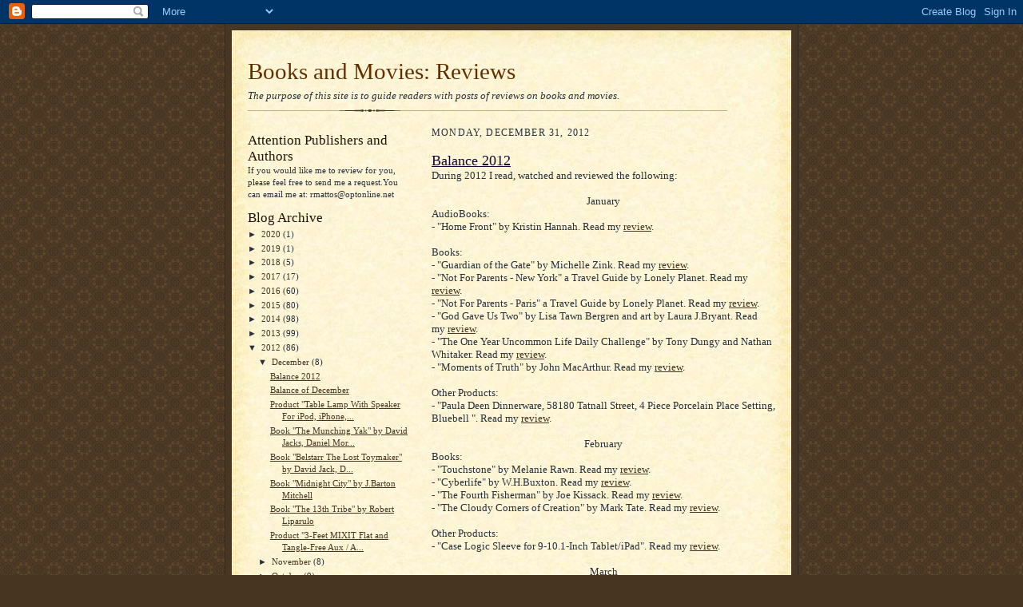

--- FILE ---
content_type: text/html; charset=UTF-8
request_url: https://booksandmoviesreviews.blogspot.com/2012/12/
body_size: 21314
content:
<!DOCTYPE html>
<html dir='ltr' xmlns='http://www.w3.org/1999/xhtml' xmlns:b='http://www.google.com/2005/gml/b' xmlns:data='http://www.google.com/2005/gml/data' xmlns:expr='http://www.google.com/2005/gml/expr'>
<head>
<link href='https://www.blogger.com/static/v1/widgets/2944754296-widget_css_bundle.css' rel='stylesheet' type='text/css'/>
<meta content='text/html; charset=UTF-8' http-equiv='Content-Type'/>
<meta content='blogger' name='generator'/>
<link href='https://booksandmoviesreviews.blogspot.com/favicon.ico' rel='icon' type='image/x-icon'/>
<link href='http://booksandmoviesreviews.blogspot.com/2012/12/' rel='canonical'/>
<link rel="alternate" type="application/atom+xml" title="Books and Movies: Reviews - Atom" href="https://booksandmoviesreviews.blogspot.com/feeds/posts/default" />
<link rel="alternate" type="application/rss+xml" title="Books and Movies: Reviews - RSS" href="https://booksandmoviesreviews.blogspot.com/feeds/posts/default?alt=rss" />
<link rel="service.post" type="application/atom+xml" title="Books and Movies: Reviews - Atom" href="https://www.blogger.com/feeds/935233767261264949/posts/default" />
<!--Can't find substitution for tag [blog.ieCssRetrofitLinks]-->
<meta content='http://booksandmoviesreviews.blogspot.com/2012/12/' property='og:url'/>
<meta content='Books and Movies: Reviews' property='og:title'/>
<meta content='The purpose of this site is to guide readers with posts of reviews on books and movies.' property='og:description'/>
<title>Books and Movies: Reviews: December 2012</title>
<style id='page-skin-1' type='text/css'><!--
/*
-----------------------------------------------------
Blogger Template Style Sheet
Name:     Scribe
Date:     27 Feb 2004
Updated by: Blogger Team
------------------------------------------------------ */
/*
Variable definitions
====================
<Variable name="textColor" description="Text Color" type="color"
default="#29303b">
<Variable name="postTitleColor" description="Post Title Color" type="color"
default="#1b0431">
<Variable name="linkColor" description="Link Color" type="color"
default="#473624">
<Variable name="visitedLinkColor" description="Visited Link Color" type="color"
default="#956839">
<Variable name="pageHeaderColor" description="Blog Title Color" type="color"
default="#612e00">
<Variable name="blogDescriptionColor" description="Blog Description Color"
type="color" default="#29303B">
<Variable name="sidebarHeaderColor" description="Sidebar Title Color"
type="color"
default="#211104">
<Variable name="bodyFont" description="Text Font"
type="font"
default="normal normal 100% Georgia, Times New Roman,Sans-Serif;">
<Variable name="headerFont" description="Sidebar Title Font"
type="font"
default="normal normal 150% Georgia, Times New Roman,sans-serif">
<Variable name="pageTitleFont" description="Blog Title Font"
type="font"
default="normal normal 225% Georgia, Times New Roman,sans-serif">
<Variable name="blogDescriptionFont" description="Blog Description Font"
type="font"
default="italic normal 100% Georgia, Times New Roman, sans-serif">
<Variable name="startSide" description="Start side in blog language"
type="automatic" default="left">
<Variable name="endSide" description="End side in blog language"
type="automatic" default="right">
*/
/* Defaults
----------------------------------------------- */
body {
margin:0;
padding:0;
font-size: small;
text-align:center;
color:#29303b;
line-height:1.3em;
background:#483521 url("//www2.blogblog.com/scribe/bg.gif") repeat;
}
blockquote {
font-style:italic;
padding:0 16px;
line-height:1.6;
margin-top:0;
margin-right:0;
margin-bottom:.6em;
margin-left:0;
}
p {
margin:0;
padding:0;
}
abbr, acronym {
cursor:help;
font-style:normal;
}
code {
font-size: 90%;
white-space:normal;
color:#666;
}
hr {display:none;}
img {border:0;}
/* Link styles */
a:link {
color:#473624;
text-decoration:underline;
}
a:visited {
color: #956839;
text-decoration:underline;
}
a:hover {
color: #956839;
text-decoration:underline;
}
a:active {
color: #956839;
}
/* Layout
----------------------------------------------- */
#outer-wrapper {
background-color:#473624;
border-left:1px solid #332A24;
border-right:1px solid #332A24;
width:700px;
margin:0px auto;
padding:8px;
text-align:center;
font: normal normal 100% Georgia, Times New Roman,Sans-Serif;;
}
#main-top {
width:700px;
height:49px;
background:#FFF3DB url("//www2.blogblog.com/scribe/bg_paper_top.jpg") no-repeat top left;
margin:0px;
padding:0px;
display:block;
}
#main-bot {
width:700px;
height:81px;
background:#FFF3DB url("//www.blogblog.com/scribe/bg_paper_bot.jpg") no-repeat top left;
margin:0;
padding:0;
display:block;
}
#wrap2 {
width:700px;
background:#FFF3DB url("//www1.blogblog.com/scribe/bg_paper_mid.jpg") repeat-y;
margin-top: -14px;
margin-right: 0px;
margin-bottom: 0px;
margin-left: 0px;
text-align:left;
display:block;
}
#wrap3 {
padding:0 20px;
}
.Header {
}
h1 {
margin:0;
padding-top:0;
padding-right:0;
padding-bottom:6px;
padding-left:0;
font: normal normal 225% Georgia, Times New Roman,sans-serif;
color: #612e00;
}
h1 a:link {
text-decoration:none;
color: #612e00;
}
h1 a:visited {
text-decoration:none;
}
h1 a:hover {
border:0;
text-decoration:none;
}
.Header .description {
margin:0;
padding:0;
line-height:1.5em;
color: #29303B;
font: italic normal 100% Georgia, Times New Roman, sans-serif;
}
#sidebar-wrapper {
clear:left;
}
#main {
width:430px;
float:right;
padding:8px 0;
margin:0;
word-wrap: break-word; /* fix for long text breaking sidebar float in IE */
overflow: hidden;     /* fix for long non-text content breaking IE sidebar float */
}
#sidebar {
width:200px;
float:left;
padding:8px 0;
margin:0;
word-wrap: break-word; /* fix for long text breaking sidebar float in IE */
overflow: hidden;     /* fix for long non-text content breaking IE sidebar float */
}
#footer {
clear:both;
background:url("//www.blogblog.com/scribe/divider.gif") no-repeat top left;
padding-top:10px;
_padding-top:6px; /* IE Windows target */
}
#footer p {
line-height:1.5em;
font-size:75%;
}
/* Typography :: Main entry
----------------------------------------------- */
h2.date-header {
font-weight:normal;
text-transform:uppercase;
letter-spacing:.1em;
font-size:90%;
margin:0;
padding:0;
}
.post {
margin-top:18px;
margin-right:0;
margin-bottom:74px;
margin-left:0;
}
.post h3 {
font-weight:normal;
font-size:140%;
color:#1b0431;
margin:0;
padding:0;
}
.post h3 a {
color: #1b0431;
}
.post-body p {
line-height:1.5em;
margin-top:0;
margin-right:0;
margin-bottom:.6em;
margin-left:0;
}
.post-footer {
font-family: Verdana, sans-serif;
font-size:74%;
border-top:1px solid #BFB186;
padding-top:6px;
}
.post-footer a {
margin-right: 6px;
}
.post ul {
margin:0;
padding:0;
}
.post li {
line-height:1.5em;
list-style:none;
background:url("//www.blogblog.com/scribe/list_icon.gif") no-repeat left .3em;
vertical-align:top;
padding-top: 0;
padding-right: 0;
padding-bottom: .6em;
padding-left: 17px;
margin:0;
}
.feed-links {
clear: both;
line-height: 2.5em;
}
#blog-pager-newer-link {
float: left;
}
#blog-pager-older-link {
float: right;
}
#blog-pager {
text-align: center;
}
/* Typography :: Sidebar
----------------------------------------------- */
.sidebar h2 {
margin:0;
padding:0;
color:#211104;
font: normal normal 150% Georgia, Times New Roman,sans-serif;
}
.sidebar h2 img {
margin-bottom:-4px;
}
.sidebar .widget {
font-size:86%;
margin-top:6px;
margin-right:0;
margin-bottom:12px;
margin-left:0;
padding:0;
line-height: 1.4em;
}
.sidebar ul li {
list-style: none;
margin:0;
}
.sidebar ul {
margin-left: 0;
padding-left: 0;
}
/* Comments
----------------------------------------------- */
#comments {}
#comments h4 {
font-weight:normal;
font-size:120%;
color:#29303B;
margin:0;
padding:0;
}
#comments-block {
line-height:1.5em;
}
.comment-author {
background:url("//www.blogblog.com/scribe/list_icon.gif") no-repeat 2px .35em;
margin:.5em 0 0;
padding-top:0;
padding-right:0;
padding-bottom:0;
padding-left:20px;
font-weight:bold;
}
.comment-body {
margin:0;
padding-top:0;
padding-right:0;
padding-bottom:0;
padding-left:20px;
}
.comment-body p {
font-size:100%;
margin-top:0;
margin-right:0;
margin-bottom:.2em;
margin-left:0;
}
.comment-footer {
color:#29303B;
font-size:74%;
margin:0 0 10px;
padding-top:0;
padding-right:0;
padding-bottom:.75em;
padding-left:20px;
}
.comment-footer a:link {
color:#473624;
text-decoration:underline;
}
.comment-footer a:visited {
color:#716E6C;
text-decoration:underline;
}
.comment-footer a:hover {
color:#956839;
text-decoration:underline;
}
.comment-footer a:active {
color:#956839;
text-decoration:none;
}
.deleted-comment {
font-style:italic;
color:gray;
}
/* Profile
----------------------------------------------- */
#main .profile-data {
display:inline;
}
.profile-datablock, .profile-textblock {
margin-top:0;
margin-right:0;
margin-bottom:4px;
margin-left:0;
}
.profile-data {
margin:0;
padding-top:0;
padding-right:8px;
padding-bottom:0;
padding-left:0;
text-transform:uppercase;
letter-spacing:.1em;
font-size:90%;
color:#211104;
}
.profile-img {
float: left;
margin-top: 0;
margin-right: 5px;
margin-bottom: 5px;
margin-left: 0;
border:1px solid #A2907D;
padding:2px;
}
#header .widget, #main .widget {
margin-bottom:12px;
padding-bottom:12px;
}
#header {
background:url("//www.blogblog.com/scribe/divider.gif") no-repeat bottom left;
}
/** Page structure tweaks for layout editor wireframe */
body#layout #outer-wrapper {
margin-top: 0;
padding-top: 0;
}
body#layout #wrap2,
body#layout #wrap3 {
margin-top: 0;
}
body#layout #main-top {
display:none;
}

--></style>
<link href='https://www.blogger.com/dyn-css/authorization.css?targetBlogID=935233767261264949&amp;zx=db770c47-6a18-4f01-b02f-e66c4977d500' media='none' onload='if(media!=&#39;all&#39;)media=&#39;all&#39;' rel='stylesheet'/><noscript><link href='https://www.blogger.com/dyn-css/authorization.css?targetBlogID=935233767261264949&amp;zx=db770c47-6a18-4f01-b02f-e66c4977d500' rel='stylesheet'/></noscript>
<meta name='google-adsense-platform-account' content='ca-host-pub-1556223355139109'/>
<meta name='google-adsense-platform-domain' content='blogspot.com'/>

<!-- data-ad-client=ca-pub-2770698757758891 -->

</head>
<body>
<div class='navbar section' id='navbar'><div class='widget Navbar' data-version='1' id='Navbar1'><script type="text/javascript">
    function setAttributeOnload(object, attribute, val) {
      if(window.addEventListener) {
        window.addEventListener('load',
          function(){ object[attribute] = val; }, false);
      } else {
        window.attachEvent('onload', function(){ object[attribute] = val; });
      }
    }
  </script>
<div id="navbar-iframe-container"></div>
<script type="text/javascript" src="https://apis.google.com/js/platform.js"></script>
<script type="text/javascript">
      gapi.load("gapi.iframes:gapi.iframes.style.bubble", function() {
        if (gapi.iframes && gapi.iframes.getContext) {
          gapi.iframes.getContext().openChild({
              url: 'https://www.blogger.com/navbar/935233767261264949?origin\x3dhttps://booksandmoviesreviews.blogspot.com',
              where: document.getElementById("navbar-iframe-container"),
              id: "navbar-iframe"
          });
        }
      });
    </script><script type="text/javascript">
(function() {
var script = document.createElement('script');
script.type = 'text/javascript';
script.src = '//pagead2.googlesyndication.com/pagead/js/google_top_exp.js';
var head = document.getElementsByTagName('head')[0];
if (head) {
head.appendChild(script);
}})();
</script>
</div></div>
<div id='outer-wrapper'>
<div id='main-top'></div>
<!-- placeholder for image -->
<div id='wrap2'><div id='wrap3'>
<div class='header section' id='header'><div class='widget Header' data-version='1' id='Header1'>
<div id='header-inner'>
<div class='titlewrapper'>
<h1 class='title'>
<a href='https://booksandmoviesreviews.blogspot.com/'>
Books and Movies: Reviews
</a>
</h1>
</div>
<div class='descriptionwrapper'>
<p class='description'><span>The purpose of this site is to guide readers with posts of reviews on books and movies.</span></p>
</div>
</div>
</div></div>
<div id='crosscol-wrapper' style='text-align:center'>
<div class='crosscol no-items section' id='crosscol'></div>
</div>
<div id='sidebar-wrapper'>
<div class='sidebar section' id='sidebar'><div class='widget Text' data-version='1' id='Text1'>
<h2 class='title'>Attention Publishers and Authors</h2>
<div class='widget-content'>
If you would like me to review for you, please feel free to send me a request.You can email me at: rmattos@optonline.net<br />
</div>
<div class='clear'></div>
</div><div class='widget BlogArchive' data-version='1' id='BlogArchive1'>
<h2>Blog Archive</h2>
<div class='widget-content'>
<div id='ArchiveList'>
<div id='BlogArchive1_ArchiveList'>
<ul class='hierarchy'>
<li class='archivedate collapsed'>
<a class='toggle' href='javascript:void(0)'>
<span class='zippy'>

        &#9658;&#160;
      
</span>
</a>
<a class='post-count-link' href='https://booksandmoviesreviews.blogspot.com/2020/'>
2020
</a>
<span class='post-count' dir='ltr'>(1)</span>
<ul class='hierarchy'>
<li class='archivedate collapsed'>
<a class='toggle' href='javascript:void(0)'>
<span class='zippy'>

        &#9658;&#160;
      
</span>
</a>
<a class='post-count-link' href='https://booksandmoviesreviews.blogspot.com/2020/01/'>
January
</a>
<span class='post-count' dir='ltr'>(1)</span>
</li>
</ul>
</li>
</ul>
<ul class='hierarchy'>
<li class='archivedate collapsed'>
<a class='toggle' href='javascript:void(0)'>
<span class='zippy'>

        &#9658;&#160;
      
</span>
</a>
<a class='post-count-link' href='https://booksandmoviesreviews.blogspot.com/2019/'>
2019
</a>
<span class='post-count' dir='ltr'>(1)</span>
<ul class='hierarchy'>
<li class='archivedate collapsed'>
<a class='toggle' href='javascript:void(0)'>
<span class='zippy'>

        &#9658;&#160;
      
</span>
</a>
<a class='post-count-link' href='https://booksandmoviesreviews.blogspot.com/2019/12/'>
December
</a>
<span class='post-count' dir='ltr'>(1)</span>
</li>
</ul>
</li>
</ul>
<ul class='hierarchy'>
<li class='archivedate collapsed'>
<a class='toggle' href='javascript:void(0)'>
<span class='zippy'>

        &#9658;&#160;
      
</span>
</a>
<a class='post-count-link' href='https://booksandmoviesreviews.blogspot.com/2018/'>
2018
</a>
<span class='post-count' dir='ltr'>(5)</span>
<ul class='hierarchy'>
<li class='archivedate collapsed'>
<a class='toggle' href='javascript:void(0)'>
<span class='zippy'>

        &#9658;&#160;
      
</span>
</a>
<a class='post-count-link' href='https://booksandmoviesreviews.blogspot.com/2018/11/'>
November
</a>
<span class='post-count' dir='ltr'>(2)</span>
</li>
</ul>
<ul class='hierarchy'>
<li class='archivedate collapsed'>
<a class='toggle' href='javascript:void(0)'>
<span class='zippy'>

        &#9658;&#160;
      
</span>
</a>
<a class='post-count-link' href='https://booksandmoviesreviews.blogspot.com/2018/09/'>
September
</a>
<span class='post-count' dir='ltr'>(1)</span>
</li>
</ul>
<ul class='hierarchy'>
<li class='archivedate collapsed'>
<a class='toggle' href='javascript:void(0)'>
<span class='zippy'>

        &#9658;&#160;
      
</span>
</a>
<a class='post-count-link' href='https://booksandmoviesreviews.blogspot.com/2018/08/'>
August
</a>
<span class='post-count' dir='ltr'>(1)</span>
</li>
</ul>
<ul class='hierarchy'>
<li class='archivedate collapsed'>
<a class='toggle' href='javascript:void(0)'>
<span class='zippy'>

        &#9658;&#160;
      
</span>
</a>
<a class='post-count-link' href='https://booksandmoviesreviews.blogspot.com/2018/07/'>
July
</a>
<span class='post-count' dir='ltr'>(1)</span>
</li>
</ul>
</li>
</ul>
<ul class='hierarchy'>
<li class='archivedate collapsed'>
<a class='toggle' href='javascript:void(0)'>
<span class='zippy'>

        &#9658;&#160;
      
</span>
</a>
<a class='post-count-link' href='https://booksandmoviesreviews.blogspot.com/2017/'>
2017
</a>
<span class='post-count' dir='ltr'>(17)</span>
<ul class='hierarchy'>
<li class='archivedate collapsed'>
<a class='toggle' href='javascript:void(0)'>
<span class='zippy'>

        &#9658;&#160;
      
</span>
</a>
<a class='post-count-link' href='https://booksandmoviesreviews.blogspot.com/2017/12/'>
December
</a>
<span class='post-count' dir='ltr'>(2)</span>
</li>
</ul>
<ul class='hierarchy'>
<li class='archivedate collapsed'>
<a class='toggle' href='javascript:void(0)'>
<span class='zippy'>

        &#9658;&#160;
      
</span>
</a>
<a class='post-count-link' href='https://booksandmoviesreviews.blogspot.com/2017/09/'>
September
</a>
<span class='post-count' dir='ltr'>(2)</span>
</li>
</ul>
<ul class='hierarchy'>
<li class='archivedate collapsed'>
<a class='toggle' href='javascript:void(0)'>
<span class='zippy'>

        &#9658;&#160;
      
</span>
</a>
<a class='post-count-link' href='https://booksandmoviesreviews.blogspot.com/2017/08/'>
August
</a>
<span class='post-count' dir='ltr'>(3)</span>
</li>
</ul>
<ul class='hierarchy'>
<li class='archivedate collapsed'>
<a class='toggle' href='javascript:void(0)'>
<span class='zippy'>

        &#9658;&#160;
      
</span>
</a>
<a class='post-count-link' href='https://booksandmoviesreviews.blogspot.com/2017/07/'>
July
</a>
<span class='post-count' dir='ltr'>(3)</span>
</li>
</ul>
<ul class='hierarchy'>
<li class='archivedate collapsed'>
<a class='toggle' href='javascript:void(0)'>
<span class='zippy'>

        &#9658;&#160;
      
</span>
</a>
<a class='post-count-link' href='https://booksandmoviesreviews.blogspot.com/2017/06/'>
June
</a>
<span class='post-count' dir='ltr'>(2)</span>
</li>
</ul>
<ul class='hierarchy'>
<li class='archivedate collapsed'>
<a class='toggle' href='javascript:void(0)'>
<span class='zippy'>

        &#9658;&#160;
      
</span>
</a>
<a class='post-count-link' href='https://booksandmoviesreviews.blogspot.com/2017/01/'>
January
</a>
<span class='post-count' dir='ltr'>(5)</span>
</li>
</ul>
</li>
</ul>
<ul class='hierarchy'>
<li class='archivedate collapsed'>
<a class='toggle' href='javascript:void(0)'>
<span class='zippy'>

        &#9658;&#160;
      
</span>
</a>
<a class='post-count-link' href='https://booksandmoviesreviews.blogspot.com/2016/'>
2016
</a>
<span class='post-count' dir='ltr'>(60)</span>
<ul class='hierarchy'>
<li class='archivedate collapsed'>
<a class='toggle' href='javascript:void(0)'>
<span class='zippy'>

        &#9658;&#160;
      
</span>
</a>
<a class='post-count-link' href='https://booksandmoviesreviews.blogspot.com/2016/12/'>
December
</a>
<span class='post-count' dir='ltr'>(3)</span>
</li>
</ul>
<ul class='hierarchy'>
<li class='archivedate collapsed'>
<a class='toggle' href='javascript:void(0)'>
<span class='zippy'>

        &#9658;&#160;
      
</span>
</a>
<a class='post-count-link' href='https://booksandmoviesreviews.blogspot.com/2016/11/'>
November
</a>
<span class='post-count' dir='ltr'>(3)</span>
</li>
</ul>
<ul class='hierarchy'>
<li class='archivedate collapsed'>
<a class='toggle' href='javascript:void(0)'>
<span class='zippy'>

        &#9658;&#160;
      
</span>
</a>
<a class='post-count-link' href='https://booksandmoviesreviews.blogspot.com/2016/10/'>
October
</a>
<span class='post-count' dir='ltr'>(2)</span>
</li>
</ul>
<ul class='hierarchy'>
<li class='archivedate collapsed'>
<a class='toggle' href='javascript:void(0)'>
<span class='zippy'>

        &#9658;&#160;
      
</span>
</a>
<a class='post-count-link' href='https://booksandmoviesreviews.blogspot.com/2016/09/'>
September
</a>
<span class='post-count' dir='ltr'>(3)</span>
</li>
</ul>
<ul class='hierarchy'>
<li class='archivedate collapsed'>
<a class='toggle' href='javascript:void(0)'>
<span class='zippy'>

        &#9658;&#160;
      
</span>
</a>
<a class='post-count-link' href='https://booksandmoviesreviews.blogspot.com/2016/08/'>
August
</a>
<span class='post-count' dir='ltr'>(6)</span>
</li>
</ul>
<ul class='hierarchy'>
<li class='archivedate collapsed'>
<a class='toggle' href='javascript:void(0)'>
<span class='zippy'>

        &#9658;&#160;
      
</span>
</a>
<a class='post-count-link' href='https://booksandmoviesreviews.blogspot.com/2016/07/'>
July
</a>
<span class='post-count' dir='ltr'>(4)</span>
</li>
</ul>
<ul class='hierarchy'>
<li class='archivedate collapsed'>
<a class='toggle' href='javascript:void(0)'>
<span class='zippy'>

        &#9658;&#160;
      
</span>
</a>
<a class='post-count-link' href='https://booksandmoviesreviews.blogspot.com/2016/06/'>
June
</a>
<span class='post-count' dir='ltr'>(8)</span>
</li>
</ul>
<ul class='hierarchy'>
<li class='archivedate collapsed'>
<a class='toggle' href='javascript:void(0)'>
<span class='zippy'>

        &#9658;&#160;
      
</span>
</a>
<a class='post-count-link' href='https://booksandmoviesreviews.blogspot.com/2016/05/'>
May
</a>
<span class='post-count' dir='ltr'>(8)</span>
</li>
</ul>
<ul class='hierarchy'>
<li class='archivedate collapsed'>
<a class='toggle' href='javascript:void(0)'>
<span class='zippy'>

        &#9658;&#160;
      
</span>
</a>
<a class='post-count-link' href='https://booksandmoviesreviews.blogspot.com/2016/04/'>
April
</a>
<span class='post-count' dir='ltr'>(5)</span>
</li>
</ul>
<ul class='hierarchy'>
<li class='archivedate collapsed'>
<a class='toggle' href='javascript:void(0)'>
<span class='zippy'>

        &#9658;&#160;
      
</span>
</a>
<a class='post-count-link' href='https://booksandmoviesreviews.blogspot.com/2016/03/'>
March
</a>
<span class='post-count' dir='ltr'>(4)</span>
</li>
</ul>
<ul class='hierarchy'>
<li class='archivedate collapsed'>
<a class='toggle' href='javascript:void(0)'>
<span class='zippy'>

        &#9658;&#160;
      
</span>
</a>
<a class='post-count-link' href='https://booksandmoviesreviews.blogspot.com/2016/02/'>
February
</a>
<span class='post-count' dir='ltr'>(6)</span>
</li>
</ul>
<ul class='hierarchy'>
<li class='archivedate collapsed'>
<a class='toggle' href='javascript:void(0)'>
<span class='zippy'>

        &#9658;&#160;
      
</span>
</a>
<a class='post-count-link' href='https://booksandmoviesreviews.blogspot.com/2016/01/'>
January
</a>
<span class='post-count' dir='ltr'>(8)</span>
</li>
</ul>
</li>
</ul>
<ul class='hierarchy'>
<li class='archivedate collapsed'>
<a class='toggle' href='javascript:void(0)'>
<span class='zippy'>

        &#9658;&#160;
      
</span>
</a>
<a class='post-count-link' href='https://booksandmoviesreviews.blogspot.com/2015/'>
2015
</a>
<span class='post-count' dir='ltr'>(80)</span>
<ul class='hierarchy'>
<li class='archivedate collapsed'>
<a class='toggle' href='javascript:void(0)'>
<span class='zippy'>

        &#9658;&#160;
      
</span>
</a>
<a class='post-count-link' href='https://booksandmoviesreviews.blogspot.com/2015/12/'>
December
</a>
<span class='post-count' dir='ltr'>(6)</span>
</li>
</ul>
<ul class='hierarchy'>
<li class='archivedate collapsed'>
<a class='toggle' href='javascript:void(0)'>
<span class='zippy'>

        &#9658;&#160;
      
</span>
</a>
<a class='post-count-link' href='https://booksandmoviesreviews.blogspot.com/2015/11/'>
November
</a>
<span class='post-count' dir='ltr'>(6)</span>
</li>
</ul>
<ul class='hierarchy'>
<li class='archivedate collapsed'>
<a class='toggle' href='javascript:void(0)'>
<span class='zippy'>

        &#9658;&#160;
      
</span>
</a>
<a class='post-count-link' href='https://booksandmoviesreviews.blogspot.com/2015/10/'>
October
</a>
<span class='post-count' dir='ltr'>(3)</span>
</li>
</ul>
<ul class='hierarchy'>
<li class='archivedate collapsed'>
<a class='toggle' href='javascript:void(0)'>
<span class='zippy'>

        &#9658;&#160;
      
</span>
</a>
<a class='post-count-link' href='https://booksandmoviesreviews.blogspot.com/2015/09/'>
September
</a>
<span class='post-count' dir='ltr'>(10)</span>
</li>
</ul>
<ul class='hierarchy'>
<li class='archivedate collapsed'>
<a class='toggle' href='javascript:void(0)'>
<span class='zippy'>

        &#9658;&#160;
      
</span>
</a>
<a class='post-count-link' href='https://booksandmoviesreviews.blogspot.com/2015/08/'>
August
</a>
<span class='post-count' dir='ltr'>(12)</span>
</li>
</ul>
<ul class='hierarchy'>
<li class='archivedate collapsed'>
<a class='toggle' href='javascript:void(0)'>
<span class='zippy'>

        &#9658;&#160;
      
</span>
</a>
<a class='post-count-link' href='https://booksandmoviesreviews.blogspot.com/2015/07/'>
July
</a>
<span class='post-count' dir='ltr'>(6)</span>
</li>
</ul>
<ul class='hierarchy'>
<li class='archivedate collapsed'>
<a class='toggle' href='javascript:void(0)'>
<span class='zippy'>

        &#9658;&#160;
      
</span>
</a>
<a class='post-count-link' href='https://booksandmoviesreviews.blogspot.com/2015/06/'>
June
</a>
<span class='post-count' dir='ltr'>(10)</span>
</li>
</ul>
<ul class='hierarchy'>
<li class='archivedate collapsed'>
<a class='toggle' href='javascript:void(0)'>
<span class='zippy'>

        &#9658;&#160;
      
</span>
</a>
<a class='post-count-link' href='https://booksandmoviesreviews.blogspot.com/2015/05/'>
May
</a>
<span class='post-count' dir='ltr'>(5)</span>
</li>
</ul>
<ul class='hierarchy'>
<li class='archivedate collapsed'>
<a class='toggle' href='javascript:void(0)'>
<span class='zippy'>

        &#9658;&#160;
      
</span>
</a>
<a class='post-count-link' href='https://booksandmoviesreviews.blogspot.com/2015/04/'>
April
</a>
<span class='post-count' dir='ltr'>(4)</span>
</li>
</ul>
<ul class='hierarchy'>
<li class='archivedate collapsed'>
<a class='toggle' href='javascript:void(0)'>
<span class='zippy'>

        &#9658;&#160;
      
</span>
</a>
<a class='post-count-link' href='https://booksandmoviesreviews.blogspot.com/2015/03/'>
March
</a>
<span class='post-count' dir='ltr'>(3)</span>
</li>
</ul>
<ul class='hierarchy'>
<li class='archivedate collapsed'>
<a class='toggle' href='javascript:void(0)'>
<span class='zippy'>

        &#9658;&#160;
      
</span>
</a>
<a class='post-count-link' href='https://booksandmoviesreviews.blogspot.com/2015/02/'>
February
</a>
<span class='post-count' dir='ltr'>(3)</span>
</li>
</ul>
<ul class='hierarchy'>
<li class='archivedate collapsed'>
<a class='toggle' href='javascript:void(0)'>
<span class='zippy'>

        &#9658;&#160;
      
</span>
</a>
<a class='post-count-link' href='https://booksandmoviesreviews.blogspot.com/2015/01/'>
January
</a>
<span class='post-count' dir='ltr'>(12)</span>
</li>
</ul>
</li>
</ul>
<ul class='hierarchy'>
<li class='archivedate collapsed'>
<a class='toggle' href='javascript:void(0)'>
<span class='zippy'>

        &#9658;&#160;
      
</span>
</a>
<a class='post-count-link' href='https://booksandmoviesreviews.blogspot.com/2014/'>
2014
</a>
<span class='post-count' dir='ltr'>(98)</span>
<ul class='hierarchy'>
<li class='archivedate collapsed'>
<a class='toggle' href='javascript:void(0)'>
<span class='zippy'>

        &#9658;&#160;
      
</span>
</a>
<a class='post-count-link' href='https://booksandmoviesreviews.blogspot.com/2014/12/'>
December
</a>
<span class='post-count' dir='ltr'>(7)</span>
</li>
</ul>
<ul class='hierarchy'>
<li class='archivedate collapsed'>
<a class='toggle' href='javascript:void(0)'>
<span class='zippy'>

        &#9658;&#160;
      
</span>
</a>
<a class='post-count-link' href='https://booksandmoviesreviews.blogspot.com/2014/11/'>
November
</a>
<span class='post-count' dir='ltr'>(10)</span>
</li>
</ul>
<ul class='hierarchy'>
<li class='archivedate collapsed'>
<a class='toggle' href='javascript:void(0)'>
<span class='zippy'>

        &#9658;&#160;
      
</span>
</a>
<a class='post-count-link' href='https://booksandmoviesreviews.blogspot.com/2014/10/'>
October
</a>
<span class='post-count' dir='ltr'>(14)</span>
</li>
</ul>
<ul class='hierarchy'>
<li class='archivedate collapsed'>
<a class='toggle' href='javascript:void(0)'>
<span class='zippy'>

        &#9658;&#160;
      
</span>
</a>
<a class='post-count-link' href='https://booksandmoviesreviews.blogspot.com/2014/09/'>
September
</a>
<span class='post-count' dir='ltr'>(13)</span>
</li>
</ul>
<ul class='hierarchy'>
<li class='archivedate collapsed'>
<a class='toggle' href='javascript:void(0)'>
<span class='zippy'>

        &#9658;&#160;
      
</span>
</a>
<a class='post-count-link' href='https://booksandmoviesreviews.blogspot.com/2014/08/'>
August
</a>
<span class='post-count' dir='ltr'>(11)</span>
</li>
</ul>
<ul class='hierarchy'>
<li class='archivedate collapsed'>
<a class='toggle' href='javascript:void(0)'>
<span class='zippy'>

        &#9658;&#160;
      
</span>
</a>
<a class='post-count-link' href='https://booksandmoviesreviews.blogspot.com/2014/07/'>
July
</a>
<span class='post-count' dir='ltr'>(19)</span>
</li>
</ul>
<ul class='hierarchy'>
<li class='archivedate collapsed'>
<a class='toggle' href='javascript:void(0)'>
<span class='zippy'>

        &#9658;&#160;
      
</span>
</a>
<a class='post-count-link' href='https://booksandmoviesreviews.blogspot.com/2014/06/'>
June
</a>
<span class='post-count' dir='ltr'>(6)</span>
</li>
</ul>
<ul class='hierarchy'>
<li class='archivedate collapsed'>
<a class='toggle' href='javascript:void(0)'>
<span class='zippy'>

        &#9658;&#160;
      
</span>
</a>
<a class='post-count-link' href='https://booksandmoviesreviews.blogspot.com/2014/05/'>
May
</a>
<span class='post-count' dir='ltr'>(5)</span>
</li>
</ul>
<ul class='hierarchy'>
<li class='archivedate collapsed'>
<a class='toggle' href='javascript:void(0)'>
<span class='zippy'>

        &#9658;&#160;
      
</span>
</a>
<a class='post-count-link' href='https://booksandmoviesreviews.blogspot.com/2014/04/'>
April
</a>
<span class='post-count' dir='ltr'>(3)</span>
</li>
</ul>
<ul class='hierarchy'>
<li class='archivedate collapsed'>
<a class='toggle' href='javascript:void(0)'>
<span class='zippy'>

        &#9658;&#160;
      
</span>
</a>
<a class='post-count-link' href='https://booksandmoviesreviews.blogspot.com/2014/03/'>
March
</a>
<span class='post-count' dir='ltr'>(4)</span>
</li>
</ul>
<ul class='hierarchy'>
<li class='archivedate collapsed'>
<a class='toggle' href='javascript:void(0)'>
<span class='zippy'>

        &#9658;&#160;
      
</span>
</a>
<a class='post-count-link' href='https://booksandmoviesreviews.blogspot.com/2014/02/'>
February
</a>
<span class='post-count' dir='ltr'>(3)</span>
</li>
</ul>
<ul class='hierarchy'>
<li class='archivedate collapsed'>
<a class='toggle' href='javascript:void(0)'>
<span class='zippy'>

        &#9658;&#160;
      
</span>
</a>
<a class='post-count-link' href='https://booksandmoviesreviews.blogspot.com/2014/01/'>
January
</a>
<span class='post-count' dir='ltr'>(3)</span>
</li>
</ul>
</li>
</ul>
<ul class='hierarchy'>
<li class='archivedate collapsed'>
<a class='toggle' href='javascript:void(0)'>
<span class='zippy'>

        &#9658;&#160;
      
</span>
</a>
<a class='post-count-link' href='https://booksandmoviesreviews.blogspot.com/2013/'>
2013
</a>
<span class='post-count' dir='ltr'>(99)</span>
<ul class='hierarchy'>
<li class='archivedate collapsed'>
<a class='toggle' href='javascript:void(0)'>
<span class='zippy'>

        &#9658;&#160;
      
</span>
</a>
<a class='post-count-link' href='https://booksandmoviesreviews.blogspot.com/2013/12/'>
December
</a>
<span class='post-count' dir='ltr'>(12)</span>
</li>
</ul>
<ul class='hierarchy'>
<li class='archivedate collapsed'>
<a class='toggle' href='javascript:void(0)'>
<span class='zippy'>

        &#9658;&#160;
      
</span>
</a>
<a class='post-count-link' href='https://booksandmoviesreviews.blogspot.com/2013/11/'>
November
</a>
<span class='post-count' dir='ltr'>(7)</span>
</li>
</ul>
<ul class='hierarchy'>
<li class='archivedate collapsed'>
<a class='toggle' href='javascript:void(0)'>
<span class='zippy'>

        &#9658;&#160;
      
</span>
</a>
<a class='post-count-link' href='https://booksandmoviesreviews.blogspot.com/2013/10/'>
October
</a>
<span class='post-count' dir='ltr'>(6)</span>
</li>
</ul>
<ul class='hierarchy'>
<li class='archivedate collapsed'>
<a class='toggle' href='javascript:void(0)'>
<span class='zippy'>

        &#9658;&#160;
      
</span>
</a>
<a class='post-count-link' href='https://booksandmoviesreviews.blogspot.com/2013/09/'>
September
</a>
<span class='post-count' dir='ltr'>(8)</span>
</li>
</ul>
<ul class='hierarchy'>
<li class='archivedate collapsed'>
<a class='toggle' href='javascript:void(0)'>
<span class='zippy'>

        &#9658;&#160;
      
</span>
</a>
<a class='post-count-link' href='https://booksandmoviesreviews.blogspot.com/2013/08/'>
August
</a>
<span class='post-count' dir='ltr'>(10)</span>
</li>
</ul>
<ul class='hierarchy'>
<li class='archivedate collapsed'>
<a class='toggle' href='javascript:void(0)'>
<span class='zippy'>

        &#9658;&#160;
      
</span>
</a>
<a class='post-count-link' href='https://booksandmoviesreviews.blogspot.com/2013/07/'>
July
</a>
<span class='post-count' dir='ltr'>(7)</span>
</li>
</ul>
<ul class='hierarchy'>
<li class='archivedate collapsed'>
<a class='toggle' href='javascript:void(0)'>
<span class='zippy'>

        &#9658;&#160;
      
</span>
</a>
<a class='post-count-link' href='https://booksandmoviesreviews.blogspot.com/2013/06/'>
June
</a>
<span class='post-count' dir='ltr'>(8)</span>
</li>
</ul>
<ul class='hierarchy'>
<li class='archivedate collapsed'>
<a class='toggle' href='javascript:void(0)'>
<span class='zippy'>

        &#9658;&#160;
      
</span>
</a>
<a class='post-count-link' href='https://booksandmoviesreviews.blogspot.com/2013/05/'>
May
</a>
<span class='post-count' dir='ltr'>(8)</span>
</li>
</ul>
<ul class='hierarchy'>
<li class='archivedate collapsed'>
<a class='toggle' href='javascript:void(0)'>
<span class='zippy'>

        &#9658;&#160;
      
</span>
</a>
<a class='post-count-link' href='https://booksandmoviesreviews.blogspot.com/2013/04/'>
April
</a>
<span class='post-count' dir='ltr'>(14)</span>
</li>
</ul>
<ul class='hierarchy'>
<li class='archivedate collapsed'>
<a class='toggle' href='javascript:void(0)'>
<span class='zippy'>

        &#9658;&#160;
      
</span>
</a>
<a class='post-count-link' href='https://booksandmoviesreviews.blogspot.com/2013/03/'>
March
</a>
<span class='post-count' dir='ltr'>(6)</span>
</li>
</ul>
<ul class='hierarchy'>
<li class='archivedate collapsed'>
<a class='toggle' href='javascript:void(0)'>
<span class='zippy'>

        &#9658;&#160;
      
</span>
</a>
<a class='post-count-link' href='https://booksandmoviesreviews.blogspot.com/2013/02/'>
February
</a>
<span class='post-count' dir='ltr'>(6)</span>
</li>
</ul>
<ul class='hierarchy'>
<li class='archivedate collapsed'>
<a class='toggle' href='javascript:void(0)'>
<span class='zippy'>

        &#9658;&#160;
      
</span>
</a>
<a class='post-count-link' href='https://booksandmoviesreviews.blogspot.com/2013/01/'>
January
</a>
<span class='post-count' dir='ltr'>(7)</span>
</li>
</ul>
</li>
</ul>
<ul class='hierarchy'>
<li class='archivedate expanded'>
<a class='toggle' href='javascript:void(0)'>
<span class='zippy toggle-open'>

        &#9660;&#160;
      
</span>
</a>
<a class='post-count-link' href='https://booksandmoviesreviews.blogspot.com/2012/'>
2012
</a>
<span class='post-count' dir='ltr'>(86)</span>
<ul class='hierarchy'>
<li class='archivedate expanded'>
<a class='toggle' href='javascript:void(0)'>
<span class='zippy toggle-open'>

        &#9660;&#160;
      
</span>
</a>
<a class='post-count-link' href='https://booksandmoviesreviews.blogspot.com/2012/12/'>
December
</a>
<span class='post-count' dir='ltr'>(8)</span>
<ul class='posts'>
<li><a href='https://booksandmoviesreviews.blogspot.com/2012/12/balance-2012.html'>Balance 2012</a></li>
<li><a href='https://booksandmoviesreviews.blogspot.com/2012/12/balance-of-december.html'>Balance of December</a></li>
<li><a href='https://booksandmoviesreviews.blogspot.com/2012/12/product-ihome-table-lamp-with-speaker.html'>Product &quot;Table Lamp With Speaker For iPod, iPhone,...</a></li>
<li><a href='https://booksandmoviesreviews.blogspot.com/2012/12/book-munching-yak-by-david-jacks-daniel.html'>Book &quot;The Munching Yak&quot; by David Jacks, Daniel Mor...</a></li>
<li><a href='https://booksandmoviesreviews.blogspot.com/2012/12/book-belstarr-lost-toymaker-by-david.html'>Book &quot;Belstarr The Lost Toymaker&quot; by David Jack, D...</a></li>
<li><a href='https://booksandmoviesreviews.blogspot.com/2012/12/book-midnight-city-by-jbarton-mitchell.html'>Book &quot;Midnight City&quot; by J.Barton Mitchell</a></li>
<li><a href='https://booksandmoviesreviews.blogspot.com/2012/12/book-13th-tribe-by-robert-liparulo.html'>Book &quot;The 13th Tribe&quot; by Robert Liparulo</a></li>
<li><a href='https://booksandmoviesreviews.blogspot.com/2012/12/product-3-feet-mixit-flat-and-tangle.html'>Product &quot;3-Feet MIXIT Flat and Tangle-Free Aux / A...</a></li>
</ul>
</li>
</ul>
<ul class='hierarchy'>
<li class='archivedate collapsed'>
<a class='toggle' href='javascript:void(0)'>
<span class='zippy'>

        &#9658;&#160;
      
</span>
</a>
<a class='post-count-link' href='https://booksandmoviesreviews.blogspot.com/2012/11/'>
November
</a>
<span class='post-count' dir='ltr'>(8)</span>
</li>
</ul>
<ul class='hierarchy'>
<li class='archivedate collapsed'>
<a class='toggle' href='javascript:void(0)'>
<span class='zippy'>

        &#9658;&#160;
      
</span>
</a>
<a class='post-count-link' href='https://booksandmoviesreviews.blogspot.com/2012/10/'>
October
</a>
<span class='post-count' dir='ltr'>(9)</span>
</li>
</ul>
<ul class='hierarchy'>
<li class='archivedate collapsed'>
<a class='toggle' href='javascript:void(0)'>
<span class='zippy'>

        &#9658;&#160;
      
</span>
</a>
<a class='post-count-link' href='https://booksandmoviesreviews.blogspot.com/2012/09/'>
September
</a>
<span class='post-count' dir='ltr'>(5)</span>
</li>
</ul>
<ul class='hierarchy'>
<li class='archivedate collapsed'>
<a class='toggle' href='javascript:void(0)'>
<span class='zippy'>

        &#9658;&#160;
      
</span>
</a>
<a class='post-count-link' href='https://booksandmoviesreviews.blogspot.com/2012/08/'>
August
</a>
<span class='post-count' dir='ltr'>(4)</span>
</li>
</ul>
<ul class='hierarchy'>
<li class='archivedate collapsed'>
<a class='toggle' href='javascript:void(0)'>
<span class='zippy'>

        &#9658;&#160;
      
</span>
</a>
<a class='post-count-link' href='https://booksandmoviesreviews.blogspot.com/2012/07/'>
July
</a>
<span class='post-count' dir='ltr'>(8)</span>
</li>
</ul>
<ul class='hierarchy'>
<li class='archivedate collapsed'>
<a class='toggle' href='javascript:void(0)'>
<span class='zippy'>

        &#9658;&#160;
      
</span>
</a>
<a class='post-count-link' href='https://booksandmoviesreviews.blogspot.com/2012/06/'>
June
</a>
<span class='post-count' dir='ltr'>(8)</span>
</li>
</ul>
<ul class='hierarchy'>
<li class='archivedate collapsed'>
<a class='toggle' href='javascript:void(0)'>
<span class='zippy'>

        &#9658;&#160;
      
</span>
</a>
<a class='post-count-link' href='https://booksandmoviesreviews.blogspot.com/2012/05/'>
May
</a>
<span class='post-count' dir='ltr'>(8)</span>
</li>
</ul>
<ul class='hierarchy'>
<li class='archivedate collapsed'>
<a class='toggle' href='javascript:void(0)'>
<span class='zippy'>

        &#9658;&#160;
      
</span>
</a>
<a class='post-count-link' href='https://booksandmoviesreviews.blogspot.com/2012/04/'>
April
</a>
<span class='post-count' dir='ltr'>(5)</span>
</li>
</ul>
<ul class='hierarchy'>
<li class='archivedate collapsed'>
<a class='toggle' href='javascript:void(0)'>
<span class='zippy'>

        &#9658;&#160;
      
</span>
</a>
<a class='post-count-link' href='https://booksandmoviesreviews.blogspot.com/2012/03/'>
March
</a>
<span class='post-count' dir='ltr'>(7)</span>
</li>
</ul>
<ul class='hierarchy'>
<li class='archivedate collapsed'>
<a class='toggle' href='javascript:void(0)'>
<span class='zippy'>

        &#9658;&#160;
      
</span>
</a>
<a class='post-count-link' href='https://booksandmoviesreviews.blogspot.com/2012/02/'>
February
</a>
<span class='post-count' dir='ltr'>(6)</span>
</li>
</ul>
<ul class='hierarchy'>
<li class='archivedate collapsed'>
<a class='toggle' href='javascript:void(0)'>
<span class='zippy'>

        &#9658;&#160;
      
</span>
</a>
<a class='post-count-link' href='https://booksandmoviesreviews.blogspot.com/2012/01/'>
January
</a>
<span class='post-count' dir='ltr'>(10)</span>
</li>
</ul>
</li>
</ul>
<ul class='hierarchy'>
<li class='archivedate collapsed'>
<a class='toggle' href='javascript:void(0)'>
<span class='zippy'>

        &#9658;&#160;
      
</span>
</a>
<a class='post-count-link' href='https://booksandmoviesreviews.blogspot.com/2011/'>
2011
</a>
<span class='post-count' dir='ltr'>(83)</span>
<ul class='hierarchy'>
<li class='archivedate collapsed'>
<a class='toggle' href='javascript:void(0)'>
<span class='zippy'>

        &#9658;&#160;
      
</span>
</a>
<a class='post-count-link' href='https://booksandmoviesreviews.blogspot.com/2011/12/'>
December
</a>
<span class='post-count' dir='ltr'>(8)</span>
</li>
</ul>
<ul class='hierarchy'>
<li class='archivedate collapsed'>
<a class='toggle' href='javascript:void(0)'>
<span class='zippy'>

        &#9658;&#160;
      
</span>
</a>
<a class='post-count-link' href='https://booksandmoviesreviews.blogspot.com/2011/11/'>
November
</a>
<span class='post-count' dir='ltr'>(8)</span>
</li>
</ul>
<ul class='hierarchy'>
<li class='archivedate collapsed'>
<a class='toggle' href='javascript:void(0)'>
<span class='zippy'>

        &#9658;&#160;
      
</span>
</a>
<a class='post-count-link' href='https://booksandmoviesreviews.blogspot.com/2011/10/'>
October
</a>
<span class='post-count' dir='ltr'>(11)</span>
</li>
</ul>
<ul class='hierarchy'>
<li class='archivedate collapsed'>
<a class='toggle' href='javascript:void(0)'>
<span class='zippy'>

        &#9658;&#160;
      
</span>
</a>
<a class='post-count-link' href='https://booksandmoviesreviews.blogspot.com/2011/09/'>
September
</a>
<span class='post-count' dir='ltr'>(7)</span>
</li>
</ul>
<ul class='hierarchy'>
<li class='archivedate collapsed'>
<a class='toggle' href='javascript:void(0)'>
<span class='zippy'>

        &#9658;&#160;
      
</span>
</a>
<a class='post-count-link' href='https://booksandmoviesreviews.blogspot.com/2011/08/'>
August
</a>
<span class='post-count' dir='ltr'>(9)</span>
</li>
</ul>
<ul class='hierarchy'>
<li class='archivedate collapsed'>
<a class='toggle' href='javascript:void(0)'>
<span class='zippy'>

        &#9658;&#160;
      
</span>
</a>
<a class='post-count-link' href='https://booksandmoviesreviews.blogspot.com/2011/07/'>
July
</a>
<span class='post-count' dir='ltr'>(5)</span>
</li>
</ul>
<ul class='hierarchy'>
<li class='archivedate collapsed'>
<a class='toggle' href='javascript:void(0)'>
<span class='zippy'>

        &#9658;&#160;
      
</span>
</a>
<a class='post-count-link' href='https://booksandmoviesreviews.blogspot.com/2011/06/'>
June
</a>
<span class='post-count' dir='ltr'>(7)</span>
</li>
</ul>
<ul class='hierarchy'>
<li class='archivedate collapsed'>
<a class='toggle' href='javascript:void(0)'>
<span class='zippy'>

        &#9658;&#160;
      
</span>
</a>
<a class='post-count-link' href='https://booksandmoviesreviews.blogspot.com/2011/05/'>
May
</a>
<span class='post-count' dir='ltr'>(6)</span>
</li>
</ul>
<ul class='hierarchy'>
<li class='archivedate collapsed'>
<a class='toggle' href='javascript:void(0)'>
<span class='zippy'>

        &#9658;&#160;
      
</span>
</a>
<a class='post-count-link' href='https://booksandmoviesreviews.blogspot.com/2011/04/'>
April
</a>
<span class='post-count' dir='ltr'>(6)</span>
</li>
</ul>
<ul class='hierarchy'>
<li class='archivedate collapsed'>
<a class='toggle' href='javascript:void(0)'>
<span class='zippy'>

        &#9658;&#160;
      
</span>
</a>
<a class='post-count-link' href='https://booksandmoviesreviews.blogspot.com/2011/03/'>
March
</a>
<span class='post-count' dir='ltr'>(5)</span>
</li>
</ul>
<ul class='hierarchy'>
<li class='archivedate collapsed'>
<a class='toggle' href='javascript:void(0)'>
<span class='zippy'>

        &#9658;&#160;
      
</span>
</a>
<a class='post-count-link' href='https://booksandmoviesreviews.blogspot.com/2011/02/'>
February
</a>
<span class='post-count' dir='ltr'>(6)</span>
</li>
</ul>
<ul class='hierarchy'>
<li class='archivedate collapsed'>
<a class='toggle' href='javascript:void(0)'>
<span class='zippy'>

        &#9658;&#160;
      
</span>
</a>
<a class='post-count-link' href='https://booksandmoviesreviews.blogspot.com/2011/01/'>
January
</a>
<span class='post-count' dir='ltr'>(5)</span>
</li>
</ul>
</li>
</ul>
<ul class='hierarchy'>
<li class='archivedate collapsed'>
<a class='toggle' href='javascript:void(0)'>
<span class='zippy'>

        &#9658;&#160;
      
</span>
</a>
<a class='post-count-link' href='https://booksandmoviesreviews.blogspot.com/2010/'>
2010
</a>
<span class='post-count' dir='ltr'>(76)</span>
<ul class='hierarchy'>
<li class='archivedate collapsed'>
<a class='toggle' href='javascript:void(0)'>
<span class='zippy'>

        &#9658;&#160;
      
</span>
</a>
<a class='post-count-link' href='https://booksandmoviesreviews.blogspot.com/2010/12/'>
December
</a>
<span class='post-count' dir='ltr'>(9)</span>
</li>
</ul>
<ul class='hierarchy'>
<li class='archivedate collapsed'>
<a class='toggle' href='javascript:void(0)'>
<span class='zippy'>

        &#9658;&#160;
      
</span>
</a>
<a class='post-count-link' href='https://booksandmoviesreviews.blogspot.com/2010/11/'>
November
</a>
<span class='post-count' dir='ltr'>(9)</span>
</li>
</ul>
<ul class='hierarchy'>
<li class='archivedate collapsed'>
<a class='toggle' href='javascript:void(0)'>
<span class='zippy'>

        &#9658;&#160;
      
</span>
</a>
<a class='post-count-link' href='https://booksandmoviesreviews.blogspot.com/2010/10/'>
October
</a>
<span class='post-count' dir='ltr'>(11)</span>
</li>
</ul>
<ul class='hierarchy'>
<li class='archivedate collapsed'>
<a class='toggle' href='javascript:void(0)'>
<span class='zippy'>

        &#9658;&#160;
      
</span>
</a>
<a class='post-count-link' href='https://booksandmoviesreviews.blogspot.com/2010/09/'>
September
</a>
<span class='post-count' dir='ltr'>(8)</span>
</li>
</ul>
<ul class='hierarchy'>
<li class='archivedate collapsed'>
<a class='toggle' href='javascript:void(0)'>
<span class='zippy'>

        &#9658;&#160;
      
</span>
</a>
<a class='post-count-link' href='https://booksandmoviesreviews.blogspot.com/2010/08/'>
August
</a>
<span class='post-count' dir='ltr'>(6)</span>
</li>
</ul>
<ul class='hierarchy'>
<li class='archivedate collapsed'>
<a class='toggle' href='javascript:void(0)'>
<span class='zippy'>

        &#9658;&#160;
      
</span>
</a>
<a class='post-count-link' href='https://booksandmoviesreviews.blogspot.com/2010/07/'>
July
</a>
<span class='post-count' dir='ltr'>(5)</span>
</li>
</ul>
<ul class='hierarchy'>
<li class='archivedate collapsed'>
<a class='toggle' href='javascript:void(0)'>
<span class='zippy'>

        &#9658;&#160;
      
</span>
</a>
<a class='post-count-link' href='https://booksandmoviesreviews.blogspot.com/2010/06/'>
June
</a>
<span class='post-count' dir='ltr'>(8)</span>
</li>
</ul>
<ul class='hierarchy'>
<li class='archivedate collapsed'>
<a class='toggle' href='javascript:void(0)'>
<span class='zippy'>

        &#9658;&#160;
      
</span>
</a>
<a class='post-count-link' href='https://booksandmoviesreviews.blogspot.com/2010/05/'>
May
</a>
<span class='post-count' dir='ltr'>(10)</span>
</li>
</ul>
<ul class='hierarchy'>
<li class='archivedate collapsed'>
<a class='toggle' href='javascript:void(0)'>
<span class='zippy'>

        &#9658;&#160;
      
</span>
</a>
<a class='post-count-link' href='https://booksandmoviesreviews.blogspot.com/2010/04/'>
April
</a>
<span class='post-count' dir='ltr'>(4)</span>
</li>
</ul>
<ul class='hierarchy'>
<li class='archivedate collapsed'>
<a class='toggle' href='javascript:void(0)'>
<span class='zippy'>

        &#9658;&#160;
      
</span>
</a>
<a class='post-count-link' href='https://booksandmoviesreviews.blogspot.com/2010/03/'>
March
</a>
<span class='post-count' dir='ltr'>(3)</span>
</li>
</ul>
<ul class='hierarchy'>
<li class='archivedate collapsed'>
<a class='toggle' href='javascript:void(0)'>
<span class='zippy'>

        &#9658;&#160;
      
</span>
</a>
<a class='post-count-link' href='https://booksandmoviesreviews.blogspot.com/2010/02/'>
February
</a>
<span class='post-count' dir='ltr'>(2)</span>
</li>
</ul>
<ul class='hierarchy'>
<li class='archivedate collapsed'>
<a class='toggle' href='javascript:void(0)'>
<span class='zippy'>

        &#9658;&#160;
      
</span>
</a>
<a class='post-count-link' href='https://booksandmoviesreviews.blogspot.com/2010/01/'>
January
</a>
<span class='post-count' dir='ltr'>(1)</span>
</li>
</ul>
</li>
</ul>
<ul class='hierarchy'>
<li class='archivedate collapsed'>
<a class='toggle' href='javascript:void(0)'>
<span class='zippy'>

        &#9658;&#160;
      
</span>
</a>
<a class='post-count-link' href='https://booksandmoviesreviews.blogspot.com/2009/'>
2009
</a>
<span class='post-count' dir='ltr'>(9)</span>
<ul class='hierarchy'>
<li class='archivedate collapsed'>
<a class='toggle' href='javascript:void(0)'>
<span class='zippy'>

        &#9658;&#160;
      
</span>
</a>
<a class='post-count-link' href='https://booksandmoviesreviews.blogspot.com/2009/12/'>
December
</a>
<span class='post-count' dir='ltr'>(2)</span>
</li>
</ul>
<ul class='hierarchy'>
<li class='archivedate collapsed'>
<a class='toggle' href='javascript:void(0)'>
<span class='zippy'>

        &#9658;&#160;
      
</span>
</a>
<a class='post-count-link' href='https://booksandmoviesreviews.blogspot.com/2009/11/'>
November
</a>
<span class='post-count' dir='ltr'>(7)</span>
</li>
</ul>
</li>
</ul>
</div>
</div>
<div class='clear'></div>
</div>
</div><div class='widget HTML' data-version='1' id='HTML10'>
<h2 class='title'>Follow me on Twitter</h2>
<div class='widget-content'>
<div class='widget-content'>
<a href="https://twitter.com/rmattos" class="twitter-follow-button" data-show-count="false">Follow @rmattos</a>
<script src="//platform.twitter.com/widgets.js" type="text/javascript"></script>
</div>
</div>
<div class='clear'></div>
</div><div class='widget HTML' data-version='1' id='HTML11'>
<h2 class='title'>My Button</h2>
<div class='widget-content'>
<div class="widget-content"><center><a href="http://booksandmoviesreviews.blogspot.com/" target="_blank"><img border="0" alt="Books and Movies Reviews" src="https://lh3.googleusercontent.com/blogger_img_proxy/AEn0k_v_i2iw8DlH2S__aDUz4OfZZ6hKWTSNQv3JgsSg7w_33KZ58NTBohYGjGrEnQxVn4TzFN_X0Rfquwjdwyip9ZRgIGTEjJu7ouf13Il6kPmi4_POetxMR-1K22YJ48l7CTtmmYCF60qr9I8OlbHIBjmP9Gic7mzp=s0-d"></a></center>

<center><textarea rows="3" cols="17" target="_blank"><center><a href="http://booksandmoviesreviews.blogspot.com/" target="_blank"><img border="0" alt="Books and Movies Reviews" src="http://i1038.photobucket.com/albums/a463/booksandmoviesreviews/Booksblog150x150.jpg" /></a></center></textarea></center>
</div><div class="widget-content"> </div><div class="widget-content">If you link to me using my button please let me know so I can return the favor! Thanks!</div>
</div>
<div class='clear'></div>
</div></div>
</div>
<div class='main section' id='main'><div class='widget Blog' data-version='1' id='Blog1'>
<div class='blog-posts hfeed'>

          <div class="date-outer">
        
<h2 class='date-header'><span>Monday, December 31, 2012</span></h2>

          <div class="date-posts">
        
<div class='post-outer'>
<div class='post hentry uncustomized-post-template' itemprop='blogPost' itemscope='itemscope' itemtype='http://schema.org/BlogPosting'>
<meta content='935233767261264949' itemprop='blogId'/>
<meta content='1457302026761488180' itemprop='postId'/>
<a name='1457302026761488180'></a>
<h3 class='post-title entry-title' itemprop='name'>
<a href='https://booksandmoviesreviews.blogspot.com/2012/12/balance-2012.html'>Balance 2012</a>
</h3>
<div class='post-header'>
<div class='post-header-line-1'></div>
</div>
<div class='post-body entry-content' id='post-body-1457302026761488180' itemprop='description articleBody'>
During 2012 I read, watched and reviewed the following:<br />
<br />
<div style="text-align: center;">
January</div>
AudioBooks:<br />
- "Home Front" by Kristin Hannah. Read my <a href="http://booksandmoviesreviews.blogspot.com/2012/01/audiobook-home-front-by-kristin-hannah.html">review</a>.<br />
<br />
Books:<br />
- "Guardian of the Gate" by Michelle Zink. Read my <a href="http://booksandmoviesreviews.blogspot.com/2012/01/book-guardian-of-gate-by-michelle-zink.html">review</a>.<br />
- "Not For Parents - New York" a Travel Guide by Lonely Planet. Read my <a href="http://booksandmoviesreviews.blogspot.com/2012/01/book-not-for-parents-new-york-traveler.html">review</a>.<br />
- "Not For Parents - Paris" a Travel Guide by Lonely Planet. Read my <a href="http://booksandmoviesreviews.blogspot.com/2012/01/book-not-for-parents-paris-by-lonely.html">review</a>.<br />
- "God Gave Us Two" by Lisa Tawn Bergren and art by Laura J.Bryant. Read my&nbsp;<a href="http://booksandmoviesreviews.blogspot.com/2012/01/book-god-gave-us-two-by-lisa-tawn.html">review</a>.<br />
- "The One Year Uncommon Life Daily Challenge" by Tony Dungy and Nathan Whitaker. Read my <a href="http://booksandmoviesreviews.blogspot.com/2012/01/book-one-year-uncommon-life-daily.html">review</a>.<br />
- "Moments of Truth" by John MacArthur. Read my <a href="http://-%20%22touchstone%22%20by%20melanie%20rawn.%20read%20my%20review./">review</a>.<br />
<br />
<div style="margin: 0px;">
Other Products:</div>
<div style="margin: 0px;">
- "Paula Deen Dinnerware, 58180 Tatnall Street, 4 Piece Porcelain Place Setting, Bluebell ". Read my&nbsp;<a href="http://booksandmoviesreviews.blogspot.com/2012/01/product-paula-deen-dinnerware-58180.html">review</a>.<br />
<br />
<div style="text-align: center;">
February</div>
Books:<br />
- "Touchstone" by Melanie Rawn. Read my&nbsp;<a href="http://booksandmoviesreviews.blogspot.com/2012/02/book-touchstone-by-melanie-rawn.html">review</a>.<br />
- "Cyberlife" by W.H.Buxton. Read my&nbsp;<a href="http://booksandmoviesreviews.blogspot.com/2012/02/book-cyberlife-by-whbuxton.html">review</a>.<br />
- "The Fourth Fisherman" by Joe Kissack. Read my&nbsp;<a href="//www.blogger.com/Read%20my%20new%20book%20review%20on%20%22The%20Fourth%20Fisherman%22%20by%20Joe%20Kissack%20at%20Books%20and%20Movies%20Reviews%20@%20http://booksandmoviesreviews.blogspot.com/2012/02/book-fourth-fisherman-by-joe-kissack.html">review</a>.<br />
- "The Cloudy Corners of Creation" by Mark Tate. Read my&nbsp;<a href="http://booksandmoviesreviews.blogspot.com/2012/02/book-cloudy-corners-of-creation-by-mark.html">review</a>. <br />
<br />
<div style="margin: 0px;">
Other Products:</div>
<div style="margin: 0px;">
- "Case Logic Sleeve for 9-10.1-Inch Tablet/iPad". Read my&nbsp;<a href="http://booksandmoviesreviews.blogspot.com/2012/02/product-case-logic-sleeve-for-9-101.html">review</a>.<br />
<br />
<div style="text-align: center;">
March</div>
Books:<br />
- "Life Promises for Couples" by Gary Chapman. Read my <a href="http://booksandmoviesreviews.blogspot.com/2012/03/book-life-promises-for-couples-by-gary.html">review</a>.<br />
- "The Genesis Code" by Abraham Lopian and Julie A.Snyder. Read my&nbsp;<a href="http://booksandmoviesreviews.blogspot.com/2012/03/book-genesis-code-by-abraham-lopian-and.html">review</a>.<br />
- "Farsighted" by Emlyn Chand. Read my <a href="http://booksandmoviesreviews.blogspot.com/2012/03/book-farsighted-by-emlyn-chand.html">review</a>.<br />
- "Animated Realism" by Judith Kriger. Read my&nbsp;<a href="http://booksandmoviesreviews.blogspot.com/2012/03/book-animated-realism-by-judith-kriger.html">review</a>. <br />
- "Puerto Rico" by Nate Cavalieri and Beth Kohn. Read my&nbsp;<a href="http://booksandmoviesreviews.blogspot.com/2012/03/book-puerto-rico-travel-guide-by-lonely_19.html">review</a>.<br />
- "iOS5 Programming" by Rob Napier and Mugunth Kumar. Read my&nbsp;<a href="http://booksandmoviesreviews.blogspot.com/2012/03/book-ios5-programming-by-rob-napier-and.html">review</a>. <br />
<br />
<div style="text-align: center;">
April</div>
Books:<br />
- "Pabby's Score" by James Ross. Read my <a href="http://booksandmoviesreviews.blogspot.com/2012/04/book-pabbys-score-by-james-ross.html">review</a>.<br />
- "The Canker Death" by James Bottino. Read my&nbsp;<a href="http://booksandmoviesreviews.blogspot.com/2012/04/book-canker-death-by-james-bottino.html">review</a>. <br />
- "Amsterdam" - a Travel Guide by Lonely Planet - Karla Zimmerman and Sarah Chandler. Read my&nbsp;<a href="http://booksandmoviesreviews.blogspot.com/2012/04/book-amsterdam-travel-guide-by-lonely.html">review</a>. <br />
- "God Gave Us Love" - by Lisa Tawn Bergren and art by Laura J.Bryant. Read my&nbsp;<a href="http://booksandmoviesreviews.blogspot.com/2012/04/book-god-gave-us-love-by-lisa-tawn.html">review</a>.<br />
- "Greece Day By Day" - a travel Guide by Frommer's - Stephen Brewer and Tania Kollias. Read my&nbsp;<a href="http://booksandmoviesreviews.blogspot.com/2012/04/book-greece-day-by-day-travel-guide-by.html">review</a>.<br />
<br />
<div style="text-align: center;">
May</div>
<br />
Books:<br />
- "Into the Mist: Silver Hand" by Steve Finegan. Read my&nbsp;<a href="http://booksandmoviesreviews.blogspot.com/2012/05/book-into-mist-silver-hand-by-steve.html">review</a>.<br />
- "A Heart Like His" by Beth Moore. Read my&nbsp;<a href="http://booksandmoviesreviews.blogspot.com/2012/05/book-heart-like-his-by-beth-moore.html">review</a>.<br />
- "Alaska" - a travel guide by Frommer's - by Kris Capps et al. Read my&nbsp;<a href="http://booksandmoviesreviews.blogspot.com/2012/05/book-alaska-travel-guide-by-frommers-by.html">review</a>. <br />
- "Immortality" by Stephen Cave. Read my&nbsp;<a href="http://booksandmoviesreviews.blogspot.com/2012/05/book-immortality-by-stephen-cave.html">review</a>. <br />
-&nbsp;"The Last Refuge" by Ben Coes. Read my&nbsp;<a href="http://booksandmoviesreviews.blogspot.com/2012/05/book-last-refuge-by-ben-coes.html">review</a>. <br />
<br />
Product:<br />
- "3D Puzzle - Empire State Building, 216 pieces" by Ravensburger. Read my&nbsp;<a href="http://booksandmoviesreviews.blogspot.com/2012/05/product-3d-puzzle-empire-state-building.html">review</a>.<br />
<br />
<div style="text-align: center;">
June</div>
<br />
Books:<br />
- "Harriet Beamer Takes the Bus" by Joyce Magnin. Read my&nbsp;<a href="http://booksandmoviesreviews.blogspot.com/2012/06/book-harriet-beamer-takes-bus-by-joyce.html">review</a>. <br />
- "The Truth About Grace" by John MacArthur. Read my&nbsp;<a href="http://booksandmoviesreviews.blogspot.com/2012/06/book-truth-about-grace-by-john.html">review</a>. <br />
-&nbsp;"Seven Hours Omnibus" by Mike Dellosso et al. Read my&nbsp;<a href="http://booksandmoviesreviews.blogspot.com/2012/06/book-seven-hours-omnibus-by-mike.html">review</a>. <br />
- "Spark (Sky Chasers)<span style="background-color: white;">" by Amy Kathleen Ryan. Read my&nbsp;</span><a href="http://booksandmoviesreviews.blogspot.com/2012/06/book-spark-sky-chasers-by-amy-kathleen.html" style="background-color: white;">review</a><span style="background-color: white;">.</span> <br />
<br />
Products:<br />
- "Neuschwanstein Castle 2000 PiecePanorama XXL Puzzle" by Ravensburger. Read my <a href="http://booksandmoviesreviews.blogspot.com/2012/06/product-neuschwanstein-castle-2000.html">review</a>.<br />
-&nbsp;"Evening in Rome 1000 Piece StarlineGlow-in-the-dark Puzzle" by Ravensburger. Read my&nbsp;<a href="http://booksandmoviesreviews.blogspot.com/2012/06/product-evening-in-rome-1000-piece.html">review</a>. <br />
- "Underwater Paradise 9000 piece puzzle" by Ravensburger. Read my&nbsp;<a href="http://booksandmoviesreviews.blogspot.com/2012/06/product-underwater-paradise-9000-piece.html">review</a>. <br />
<br />
<div style="text-align: center;">
July</div>
<br />
Books:<br />
- "Desires Revealed" by Rebeka Harrington. Read my&nbsp;<a href="http://booksandmoviesreviews.blogspot.com/2012/07/book-desires-revealed-by-rebeka.html">review</a>.<br />
- "Eye of the Sword" by Karyn Henley. Read my&nbsp;<a href="http://booksandmoviesreviews.blogspot.com/2012/07/book-eye-of-sword-by-karyn-henley.html">review</a>. <br />
- "Greco's Game" by James Houston Turner. Read my <a href="http://booksandmoviesreviews.blogspot.com/2012/07/book-grecos-game-by-james-houston-turner.html">review</a>.<br />
<br />
Products:<br />
- "Cinque Terre, Italy 1500 Piece Puzzle" by Ravensburger. Read my&nbsp;<a href="http://booksandmoviesreviews.blogspot.com/2012/07/product-cinque-terre-italy-1500-piece.html">review</a>.<br />
- "Harbor in Portofino, Italy 1000 Piece Puzzle" by ravensburger. Read my&nbsp;<a href="http://booksandmoviesreviews.blogspot.com/2012/07/product-harbor-in-portofino-italy-1000.html">review</a>. <br />
- "HP59BL Pillows Stereo Ear Buds - Blue" by RCA. Read my&nbsp;<a href="http://booksandmoviesreviews.blogspot.com/2012/07/product-hp59bl-pillows-stereo-ear-buds.html">review</a>. <br />
- "In Paris, 1500 Piece Puzzle" by Ravensburger. Read my&nbsp;<a href="http://booksandmoviesreviews.blogspot.com/2012/07/product-in-paris-1500-piece-puzzle-by.html">review</a>. <br />
<br />
<div style="text-align: center;">
August</div>
<br />
Books:<br />
- "Xcode 4 Unleashed" by Fritz Anderson. Read my&nbsp;<a href="http://booksandmoviesreviews.blogspot.com/2012/08/book-xcode-4-unleashed-by-fritz-anderson.html">review</a>.<br />
- "Crater" by Homer Hickam. Read my&nbsp;<a href="http://booksandmoviesreviews.blogspot.com/2012/08/book-crater-by-homer-hickam.html">review</a>.<br />
<br />
Products:<br />
- "Natural View Anti-Glare Screen Protector for the New iPad (3rd Generation) and the iPad 2 (NVAGiPad3RTL)" by 3M. Read my&nbsp;<a href="http://booksandmoviesreviews.blogspot.com/2012/08/product-3m-natural-view-anti-glare.html">review</a>. <br />
<br />
<div style="text-align: center;">
September</div>
<br />
Books:<br />
- "Leading Through Hope" by Joseph Okpanachi and Bramwell Osula. Read my&nbsp;<a href="http://booksandmoviesreviews.blogspot.com/2012/09/book-leading-through-hope-by-joseph.html">review</a>. <br />
- "Not Famous Anymore" by Michael Loyd Gray. Read my&nbsp;<a href="http://booksandmoviesreviews.blogspot.com/2012/09/book-not-famous-anymore-by-michael-loyd.html">review</a>. <br />
- "Latitudes: A Story of Coming Home" by Anthony Caplan. Read my&nbsp;<a href="http://booksandmoviesreviews.blogspot.com/2012/09/book-latitudes-story-of-coming-home-by.html">review</a>.<br />
- "Shades of Souls Passed" by Teresa Andrews. Read my <a href="http://booksandmoviesreviews.blogspot.com/2012/09/book-shades-of-souls-passed-by-teresa.html">review</a>.<br />
<br />
<div style="text-align: center;">
October</div>
<br />
Books:<br />
- "Remember Me" by Brian MacLearn. Read my <a href="http://booksandmoviesreviews.blogspot.com/2012/10/book-remember-me-by-brian-maclearn.html">review</a>.<br />
- "Falstaff's Big Gamble" by Hank Quense. Read my <a href="http://booksandmoviesreviews.blogspot.com/2012/10/book-falstaffs-big-gamble-by-hank-quense.html">review</a>.<br />
- "Last Regress" by Rachael J.Thorne.Read my <a href="http://booksandmoviesreviews.blogspot.com/2012/10/book-last-regress-by-rachael-jthorne.html">review</a>.<br />
- "The Prayer of Love" by Dr. Mark Hanby and Roger Roth, Sr. Read my <a href="http://booksandmoviesreviews.blogspot.com/2012/10/book-prayer-of-love-by-dr-mark-hanby.html">review</a>.<br />
- "King Biscuit" by Michael Loyd Gray. Read my&nbsp;<a href="http://booksandmoviesreviews.blogspot.com/2012/10/book-king-biscuit-by-michael-loyd-gray.html">review</a>.<br />
- "Riverwalker" by Bud Bradshaw. Read my&nbsp;<a href="http://booksandmoviesreviews.blogspot.com/2012/10/book-riverwalker-by-bud-bradshaw.html">review</a>.<br />
<div>
<br /></div>
Products:<br />
- "Tower of Pisa - 1500 pieces puzzle" by Ravensburger. Read my <a href="http://booksandmoviesreviews.blogspot.com/2012/10/product-tower-of-pisa-1500-pieces.html">review</a>.<br />
- "Big Ben 216-piece 3D Building Set" by Ravensburger. Read my&nbsp;<a href="http://booksandmoviesreviews.blogspot.com/2012/10/product-big-ben-216-piece-3d-building.html">review</a>.<br />
<br />
<div style="text-align: center;">
November</div>
<br />
Books:<br />
- "Bedeviled" by Sable Grace. Read my&nbsp;<a href="http://www.booksandmoviesreviews.blogspot.com/2012/11/book-bedeviled-by-sable-grace_12.html">review</a>.<br />
- "The Two Agreements" by S.L.Brannon. Read my <a href="http://booksandmoviesreviews.blogspot.com/2012/11/book-two-agreements-by-slbrannon.html">review</a>.<br />
- "12.21" by Dustin Thomason. Read my&nbsp;<a href="http://booksandmoviesreviews.blogspot.com/2012/11/book-1221-by-dustin-thomason.html">review</a>.<br />
- "The Hidden Village" by Greg Krehbiel. Read my <a href="http://booksandmoviesreviews.blogspot.com/2012/11/book-hidden-village-by-greg-krehbiel.html">review</a>.<br />
<br />
Products:<br />
- "Island of Hordaland, Norway 1500 Piece Puzzle" by Ravensburger. Read my&nbsp;<a href="http://booksandmoviesreviews.blogspot.com/2012/11/product-island-in-hordaland-norway-1500.html">review</a>.<br />
- "Backup Plus 1 TB USB 3.0 Portable External Hard Drive for Mac" by Seagate. Read my&nbsp;<a href="http://booksandmoviesreviews.blogspot.com/2012/11/product-backup-plus-1-tb-usb-30.html">review</a>.<br />
- "Tower Bridge 3D Puzzle" by Ravensburger. Read my&nbsp;<a href="http://booksandmoviesreviews.blogspot.com/2012/11/product-tower-bridge-3d-puzzle-by.html">review</a>.<br />
<br />
<div style="text-align: center;">
December</div>
<br />
Books:<br />
- "The 13th Tribe" by Robert Liparulo. Read my&nbsp;<a href="http://booksandmoviesreviews.blogspot.com/2012/12/book-13th-tribe-by-robert-liparulo.html">review</a>.<br />
- "Midnight City" by J.Barton Mitchell. Read my&nbsp;<a href="http://booksandmoviesreviews.blogspot.com/2012/12/book-midnight-city-by-jbarton-mitchell.html">review</a>.<br />
- "Belstarr The Lost Toymaker" by David Jack, Daniel Morrow and Stella Perrett (illustrator). Read my <a href="http://booksandmoviesreviews.blogspot.com/2012/12/book-belstarr-lost-toymaker-by-david.html">review</a>.<br />
- "The Munching Yak" by David Jacks, Daniel Morrow and Sushil Shrestha (illustrator). Read my&nbsp;<a href="http://booksandmoviesreviews.blogspot.com/2012/12/book-munching-yak-by-david-jacks-daniel.html">review</a>.<br />
<br />
Products:<br />
- "3-Feet MIXIT Flat and Tangle-Free Aux / Auxilary Cable (Green)" by Belkin. Read my <a href="http://booksandmoviesreviews.blogspot.com/2012/12/product-3-feet-mixit-flat-and-tangle.html">review</a>.<br />
- "Table Lamp With Speaker For iPod, iPhone, and iPad (White)" by iHome. Read my&nbsp;<a href="http://booksandmoviesreviews.blogspot.com/2012/12/product-ihome-table-lamp-with-speaker.html">review</a>.<br />
<div>
</div>
</div>
</div>
<div style='clear: both;'></div>
</div>
<div class='post-footer'>
<div class='post-footer-line post-footer-line-1'>
<span class='post-author vcard'>
Posted by
<span class='fn' itemprop='author' itemscope='itemscope' itemtype='http://schema.org/Person'>
<meta content='https://www.blogger.com/profile/07621818382275986815' itemprop='url'/>
<a class='g-profile' href='https://www.blogger.com/profile/07621818382275986815' rel='author' title='author profile'>
<span itemprop='name'>rmattos</span>
</a>
</span>
</span>
<span class='post-timestamp'>
at
<meta content='http://booksandmoviesreviews.blogspot.com/2012/12/balance-2012.html' itemprop='url'/>
<a class='timestamp-link' href='https://booksandmoviesreviews.blogspot.com/2012/12/balance-2012.html' rel='bookmark' title='permanent link'><abbr class='published' itemprop='datePublished' title='2012-12-31T23:59:00-05:00'>11:59&#8239;PM</abbr></a>
</span>
<span class='post-comment-link'>
<a class='comment-link' href='https://booksandmoviesreviews.blogspot.com/2012/12/balance-2012.html#comment-form' onclick=''>
No comments:
  </a>
</span>
<span class='post-icons'>
<span class='item-action'>
<a href='https://www.blogger.com/email-post/935233767261264949/1457302026761488180' title='Email Post'>
<img alt='' class='icon-action' height='13' src='https://resources.blogblog.com/img/icon18_email.gif' width='18'/>
</a>
</span>
<span class='item-control blog-admin pid-869305167'>
<a href='https://www.blogger.com/post-edit.g?blogID=935233767261264949&postID=1457302026761488180&from=pencil' title='Edit Post'>
<img alt='' class='icon-action' height='18' src='https://resources.blogblog.com/img/icon18_edit_allbkg.gif' width='18'/>
</a>
</span>
</span>
<div class='post-share-buttons goog-inline-block'>
<a class='goog-inline-block share-button sb-email' href='https://www.blogger.com/share-post.g?blogID=935233767261264949&postID=1457302026761488180&target=email' target='_blank' title='Email This'><span class='share-button-link-text'>Email This</span></a><a class='goog-inline-block share-button sb-blog' href='https://www.blogger.com/share-post.g?blogID=935233767261264949&postID=1457302026761488180&target=blog' onclick='window.open(this.href, "_blank", "height=270,width=475"); return false;' target='_blank' title='BlogThis!'><span class='share-button-link-text'>BlogThis!</span></a><a class='goog-inline-block share-button sb-twitter' href='https://www.blogger.com/share-post.g?blogID=935233767261264949&postID=1457302026761488180&target=twitter' target='_blank' title='Share to X'><span class='share-button-link-text'>Share to X</span></a><a class='goog-inline-block share-button sb-facebook' href='https://www.blogger.com/share-post.g?blogID=935233767261264949&postID=1457302026761488180&target=facebook' onclick='window.open(this.href, "_blank", "height=430,width=640"); return false;' target='_blank' title='Share to Facebook'><span class='share-button-link-text'>Share to Facebook</span></a><a class='goog-inline-block share-button sb-pinterest' href='https://www.blogger.com/share-post.g?blogID=935233767261264949&postID=1457302026761488180&target=pinterest' target='_blank' title='Share to Pinterest'><span class='share-button-link-text'>Share to Pinterest</span></a>
</div>
</div>
<div class='post-footer-line post-footer-line-2'>
<span class='post-labels'>
Labels:
<a href='https://booksandmoviesreviews.blogspot.com/search/label/Messages' rel='tag'>Messages</a>
</span>
</div>
<div class='post-footer-line post-footer-line-3'>
<span class='post-location'>
</span>
</div>
</div>
</div>
</div>
<div class='inline-ad'>
<script type="text/javascript"><!--
google_ad_client="pub-2770698757758891";
google_ad_host="pub-1556223355139109";
google_ad_width=300;
google_ad_height=250;
google_ad_format="300x250_as";
google_ad_type="text_image";
google_ad_host_channel="00000";
google_color_border="FFFFFF";
google_color_bg="FFFFFF";
google_color_link="29303B";
google_color_url="473624";
google_color_text="1B0431";
//--></script>
<script type="text/javascript" src="//pagead2.googlesyndication.com/pagead/show_ads.js">
</script>
</div>
<div class='post-outer'>
<div class='post hentry uncustomized-post-template' itemprop='blogPost' itemscope='itemscope' itemtype='http://schema.org/BlogPosting'>
<meta content='935233767261264949' itemprop='blogId'/>
<meta content='3684188417704489021' itemprop='postId'/>
<a name='3684188417704489021'></a>
<h3 class='post-title entry-title' itemprop='name'>
<a href='https://booksandmoviesreviews.blogspot.com/2012/12/balance-of-december.html'>Balance of December</a>
</h3>
<div class='post-header'>
<div class='post-header-line-1'></div>
</div>
<div class='post-body entry-content' id='post-body-3684188417704489021' itemprop='description articleBody'>
During the month of December, I reviewed the following:<br />
<br />
Books:<br />
- "The 13th Tribe" by Robert Liparulo. Read my <a href="http://booksandmoviesreviews.blogspot.com/2012/12/book-13th-tribe-by-robert-liparulo.html">review</a>.<br />
- "Midnight City" by J.Barton Mitchell. Read my <a href="http://booksandmoviesreviews.blogspot.com/2012/12/book-midnight-city-by-jbarton-mitchell.html">review</a>.<br />
- "Belstarr The Lost Toymaker" by David Jack, Daniel Morrow and Stella Perrett (illustrator). Read my <a href="http://booksandmoviesreviews.blogspot.com/2012/12/book-belstarr-lost-toymaker-by-david.html">review</a>.<br />
- "The Munching Yak" by David Jacks, Daniel Morrow and Sushil Shrestha (illustrator). Read my <a href="http://booksandmoviesreviews.blogspot.com/2012/12/book-munching-yak-by-david-jacks-daniel.html">review</a>.<br />
<br />
Products:<br />
- "3-Feet MIXIT Flat and Tangle-Free Aux / Auxilary Cable (Green)" by Belkin. Read my&nbsp;<a href="http://booksandmoviesreviews.blogspot.com/2012/12/product-3-feet-mixit-flat-and-tangle.html">review</a>.<br />
- "Table Lamp With Speaker For iPod, iPhone, and iPad (White)" by iHome. Read my <a href="http://booksandmoviesreviews.blogspot.com/2012/12/product-ihome-table-lamp-with-speaker.html">review</a>.<br />
<div>
<br /></div>
<div style='clear: both;'></div>
</div>
<div class='post-footer'>
<div class='post-footer-line post-footer-line-1'>
<span class='post-author vcard'>
Posted by
<span class='fn' itemprop='author' itemscope='itemscope' itemtype='http://schema.org/Person'>
<meta content='https://www.blogger.com/profile/07621818382275986815' itemprop='url'/>
<a class='g-profile' href='https://www.blogger.com/profile/07621818382275986815' rel='author' title='author profile'>
<span itemprop='name'>rmattos</span>
</a>
</span>
</span>
<span class='post-timestamp'>
at
<meta content='http://booksandmoviesreviews.blogspot.com/2012/12/balance-of-december.html' itemprop='url'/>
<a class='timestamp-link' href='https://booksandmoviesreviews.blogspot.com/2012/12/balance-of-december.html' rel='bookmark' title='permanent link'><abbr class='published' itemprop='datePublished' title='2012-12-31T23:58:00-05:00'>11:58&#8239;PM</abbr></a>
</span>
<span class='post-comment-link'>
<a class='comment-link' href='https://booksandmoviesreviews.blogspot.com/2012/12/balance-of-december.html#comment-form' onclick=''>
No comments:
  </a>
</span>
<span class='post-icons'>
<span class='item-action'>
<a href='https://www.blogger.com/email-post/935233767261264949/3684188417704489021' title='Email Post'>
<img alt='' class='icon-action' height='13' src='https://resources.blogblog.com/img/icon18_email.gif' width='18'/>
</a>
</span>
<span class='item-control blog-admin pid-869305167'>
<a href='https://www.blogger.com/post-edit.g?blogID=935233767261264949&postID=3684188417704489021&from=pencil' title='Edit Post'>
<img alt='' class='icon-action' height='18' src='https://resources.blogblog.com/img/icon18_edit_allbkg.gif' width='18'/>
</a>
</span>
</span>
<div class='post-share-buttons goog-inline-block'>
<a class='goog-inline-block share-button sb-email' href='https://www.blogger.com/share-post.g?blogID=935233767261264949&postID=3684188417704489021&target=email' target='_blank' title='Email This'><span class='share-button-link-text'>Email This</span></a><a class='goog-inline-block share-button sb-blog' href='https://www.blogger.com/share-post.g?blogID=935233767261264949&postID=3684188417704489021&target=blog' onclick='window.open(this.href, "_blank", "height=270,width=475"); return false;' target='_blank' title='BlogThis!'><span class='share-button-link-text'>BlogThis!</span></a><a class='goog-inline-block share-button sb-twitter' href='https://www.blogger.com/share-post.g?blogID=935233767261264949&postID=3684188417704489021&target=twitter' target='_blank' title='Share to X'><span class='share-button-link-text'>Share to X</span></a><a class='goog-inline-block share-button sb-facebook' href='https://www.blogger.com/share-post.g?blogID=935233767261264949&postID=3684188417704489021&target=facebook' onclick='window.open(this.href, "_blank", "height=430,width=640"); return false;' target='_blank' title='Share to Facebook'><span class='share-button-link-text'>Share to Facebook</span></a><a class='goog-inline-block share-button sb-pinterest' href='https://www.blogger.com/share-post.g?blogID=935233767261264949&postID=3684188417704489021&target=pinterest' target='_blank' title='Share to Pinterest'><span class='share-button-link-text'>Share to Pinterest</span></a>
</div>
</div>
<div class='post-footer-line post-footer-line-2'>
<span class='post-labels'>
Labels:
<a href='https://booksandmoviesreviews.blogspot.com/search/label/Messages' rel='tag'>Messages</a>
</span>
</div>
<div class='post-footer-line post-footer-line-3'>
<span class='post-location'>
</span>
</div>
</div>
</div>
</div>
<div class='inline-ad'>
<script type="text/javascript"><!--
google_ad_client="pub-2770698757758891";
google_ad_host="pub-1556223355139109";
google_ad_width=300;
google_ad_height=250;
google_ad_format="300x250_as";
google_ad_type="text_image";
google_ad_host_channel="00000";
google_color_border="FFFFFF";
google_color_bg="FFFFFF";
google_color_link="29303B";
google_color_url="473624";
google_color_text="1B0431";
//--></script>
<script type="text/javascript" src="//pagead2.googlesyndication.com/pagead/show_ads.js">
</script>
</div>

          </div></div>
        

          <div class="date-outer">
        
<h2 class='date-header'><span>Saturday, December 29, 2012</span></h2>

          <div class="date-posts">
        
<div class='post-outer'>
<div class='post hentry uncustomized-post-template' itemprop='blogPost' itemscope='itemscope' itemtype='http://schema.org/BlogPosting'>
<meta content='http://ecx.images-amazon.com/images/I/51+a8tG7gZL._SL1000_.jpg' itemprop='image_url'/>
<meta content='935233767261264949' itemprop='blogId'/>
<meta content='3416505062904791588' itemprop='postId'/>
<a name='3416505062904791588'></a>
<h3 class='post-title entry-title' itemprop='name'>
<a href='https://booksandmoviesreviews.blogspot.com/2012/12/product-ihome-table-lamp-with-speaker.html'>Product "Table Lamp With Speaker For iPod, iPhone, and iPad (White)" by iHome</a>
</h3>
<div class='post-header'>
<div class='post-header-line-1'></div>
</div>
<div class='post-body entry-content' id='post-body-3416505062904791588' itemprop='description articleBody'>
<div style="text-align: justify;">
About the Product: Compliment any room with the iHLM130 table lamp. This iHome table lamp isn't your everyday table lamp. This is a perfect bedside night table lamp with a speaker. The lamp stands 16.5 Inches tall and has a 7.5 inch diameter fabric shade. It uses up to a 40 watt E26 medium base type A19 bulb or CFL equivalent. The lamp features a downward firing speaker system with a sound boost chamber. Not only can you play music from your iPhone, iPod and iPad, but with the auxiliary input you can plug in any audio device.
</div>
<div style="text-align: justify;">
<br />
<div class="separator" style="clear: both; text-align: center;">
<a href="http://ecx.images-amazon.com/images/I/51+a8tG7gZL._SL1000_.jpg" imageanchor="1" style="clear: left; float: left; margin-bottom: 1em; margin-right: 1em;"><img border="0" height="200" src="https://lh3.googleusercontent.com/blogger_img_proxy/AEn0k_tAaLqYDmFTX7cMf2T8istDUQdi4SyeguIYOuG1Urx0RAlvwn3B3ww7ZhEXx4LrA0XdKHknE_g8P3w1Z2ghNf5ipJAqK5vv2pppqkledhHvMUvg32Gj3AT8qc-0TJ2SpcMR=s0-d" width="200"></a></div>
My Review: This is a beautiful table lamp that would stand on its own. But there are more into that than the eyes can see. Hidden beneath the lamp you have a&nbsp;decent&nbsp;speaker and a&nbsp;auxiliary&nbsp;cable that can connect any sound equipment into this speaker. I tested with an iPhone and sound quality is good. It will not produce the best sound ever, but you will be able to listening to your musics while reading or relaxing at night.<br />
<br />
<div style="text-align: start;">
Amazon.com was kind enough to provide this product for me through their Vine Program for reviewing and I was not requested to provide a positive review. Opinions expressed here are my own.</div>
<div style="text-align: start;">
<br /></div>
<span style="text-align: start;">If you read this review, fell free to leave a comment!</span>&nbsp;</div>
<div style='clear: both;'></div>
</div>
<div class='post-footer'>
<div class='post-footer-line post-footer-line-1'>
<span class='post-author vcard'>
Posted by
<span class='fn' itemprop='author' itemscope='itemscope' itemtype='http://schema.org/Person'>
<meta content='https://www.blogger.com/profile/07621818382275986815' itemprop='url'/>
<a class='g-profile' href='https://www.blogger.com/profile/07621818382275986815' rel='author' title='author profile'>
<span itemprop='name'>rmattos</span>
</a>
</span>
</span>
<span class='post-timestamp'>
at
<meta content='http://booksandmoviesreviews.blogspot.com/2012/12/product-ihome-table-lamp-with-speaker.html' itemprop='url'/>
<a class='timestamp-link' href='https://booksandmoviesreviews.blogspot.com/2012/12/product-ihome-table-lamp-with-speaker.html' rel='bookmark' title='permanent link'><abbr class='published' itemprop='datePublished' title='2012-12-29T21:25:00-05:00'>9:25&#8239;PM</abbr></a>
</span>
<span class='post-comment-link'>
<a class='comment-link' href='https://booksandmoviesreviews.blogspot.com/2012/12/product-ihome-table-lamp-with-speaker.html#comment-form' onclick=''>
No comments:
  </a>
</span>
<span class='post-icons'>
<span class='item-action'>
<a href='https://www.blogger.com/email-post/935233767261264949/3416505062904791588' title='Email Post'>
<img alt='' class='icon-action' height='13' src='https://resources.blogblog.com/img/icon18_email.gif' width='18'/>
</a>
</span>
<span class='item-control blog-admin pid-869305167'>
<a href='https://www.blogger.com/post-edit.g?blogID=935233767261264949&postID=3416505062904791588&from=pencil' title='Edit Post'>
<img alt='' class='icon-action' height='18' src='https://resources.blogblog.com/img/icon18_edit_allbkg.gif' width='18'/>
</a>
</span>
</span>
<div class='post-share-buttons goog-inline-block'>
<a class='goog-inline-block share-button sb-email' href='https://www.blogger.com/share-post.g?blogID=935233767261264949&postID=3416505062904791588&target=email' target='_blank' title='Email This'><span class='share-button-link-text'>Email This</span></a><a class='goog-inline-block share-button sb-blog' href='https://www.blogger.com/share-post.g?blogID=935233767261264949&postID=3416505062904791588&target=blog' onclick='window.open(this.href, "_blank", "height=270,width=475"); return false;' target='_blank' title='BlogThis!'><span class='share-button-link-text'>BlogThis!</span></a><a class='goog-inline-block share-button sb-twitter' href='https://www.blogger.com/share-post.g?blogID=935233767261264949&postID=3416505062904791588&target=twitter' target='_blank' title='Share to X'><span class='share-button-link-text'>Share to X</span></a><a class='goog-inline-block share-button sb-facebook' href='https://www.blogger.com/share-post.g?blogID=935233767261264949&postID=3416505062904791588&target=facebook' onclick='window.open(this.href, "_blank", "height=430,width=640"); return false;' target='_blank' title='Share to Facebook'><span class='share-button-link-text'>Share to Facebook</span></a><a class='goog-inline-block share-button sb-pinterest' href='https://www.blogger.com/share-post.g?blogID=935233767261264949&postID=3416505062904791588&target=pinterest' target='_blank' title='Share to Pinterest'><span class='share-button-link-text'>Share to Pinterest</span></a>
</div>
</div>
<div class='post-footer-line post-footer-line-2'>
<span class='post-labels'>
Labels:
<a href='https://booksandmoviesreviews.blogspot.com/search/label/Other%20Products' rel='tag'>Other Products</a>
</span>
</div>
<div class='post-footer-line post-footer-line-3'>
<span class='post-location'>
</span>
</div>
</div>
</div>
</div>
<div class='inline-ad'>
<script type="text/javascript"><!--
google_ad_client="pub-2770698757758891";
google_ad_host="pub-1556223355139109";
google_ad_width=300;
google_ad_height=250;
google_ad_format="300x250_as";
google_ad_type="text_image";
google_ad_host_channel="00000";
google_color_border="FFFFFF";
google_color_bg="FFFFFF";
google_color_link="29303B";
google_color_url="473624";
google_color_text="1B0431";
//--></script>
<script type="text/javascript" src="//pagead2.googlesyndication.com/pagead/show_ads.js">
</script>
</div>
<div class='post-outer'>
<div class='post hentry uncustomized-post-template' itemprop='blogPost' itemscope='itemscope' itemtype='http://schema.org/BlogPosting'>
<meta content='http://ecx.images-amazon.com/images/I/61aPBU3ZENL._AA160_.jpg' itemprop='image_url'/>
<meta content='935233767261264949' itemprop='blogId'/>
<meta content='3479927527265837096' itemprop='postId'/>
<a name='3479927527265837096'></a>
<h3 class='post-title entry-title' itemprop='name'>
<a href='https://booksandmoviesreviews.blogspot.com/2012/12/book-munching-yak-by-david-jacks-daniel.html'>Book "The Munching Yak" by David Jacks, Daniel Morrow and Sushil Shrestha (illustrator)</a>
</h3>
<div class='post-header'>
<div class='post-header-line-1'></div>
</div>
<div class='post-body entry-content' id='post-body-3479927527265837096' itemprop='description articleBody'>
<div style="text-align: justify;">
About the Book: Munch Crunch! It's the Munching Yak.&#8220;That&#8217;s my answer,&#8221; said garbage man Ted. &#8220;I&#8217;m running out of space at the village dump. That Munching Yak would be the ideal answer!&#8221;
<br />
<br /></div>
<div style="text-align: justify;">
About the Authors: Welcome To The Wonderful World Of Wolf-Hawk Writing. With a partnership stretching back nearly 10 years, Wolf-Hawk Writing are the 'New Kids On The Block' in comparison with the bigger publishing companies.
They offer a wide variety of books, ranging from picture books, rhyming stories and YA novels. Their books are available in both Paperback and Kindle formats at Amazon.com and Amazon.co.uk.
Their mission is simple, to encourage reading, to engage readers, and to write unique, fun and enjoyable stories. If one child says 'I love Wolf-Hawk Writing' then they have achieved their goal.<br />
David Jacks &amp; Daniel Morrow Wolf-Hawk Writing<br />
'If We Write It They Will Come.'<br />
Read more on <a href="http://www.wolfhawkwriting.com/">www.wolfhawkwriting.com</a><br />
<br /></div>
<div style="text-align: justify;">
<div class="separator" style="clear: both; text-align: center;">
<a href="http://ecx.images-amazon.com/images/I/61aPBU3ZENL._AA160_.jpg" imageanchor="1" style="clear: left; float: left; margin-bottom: 1em; margin-right: 1em;"><img border="0" height="200" src="https://lh3.googleusercontent.com/blogger_img_proxy/AEn0k_uTvF8gXVZtu2lcVKSYw9h87V72Pd85ZCe674n-x-I-3Kto73qaEC3KCRxd2Wj94ZwWzVmJO9Kxe7ttdTbfeW5qlEBo4AM7LN8Nh-dliDzb_iNMg8hWwaIvprjl7JKyNw=s0-d" width="200"></a></div>
My Review: I've read other children book from those authors that I enjoyed more. This one in particular is too short (7 pages). Even for a 5 years old is not long enough. When they start paying attention the book is over. These authors have other excellent books, like Belstarr The Lost Toymaker and others. The illustration though is good.<br />
<br />
This book was written by David Jack and Daniel Morrow and illustrated by Sushil Shrestha and published by Wolf-Hawk Writing on Feb 2012.<br />
<br />
If you read this review, feel free to leave a comment.</div>
<div style='clear: both;'></div>
</div>
<div class='post-footer'>
<div class='post-footer-line post-footer-line-1'>
<span class='post-author vcard'>
Posted by
<span class='fn' itemprop='author' itemscope='itemscope' itemtype='http://schema.org/Person'>
<meta content='https://www.blogger.com/profile/07621818382275986815' itemprop='url'/>
<a class='g-profile' href='https://www.blogger.com/profile/07621818382275986815' rel='author' title='author profile'>
<span itemprop='name'>rmattos</span>
</a>
</span>
</span>
<span class='post-timestamp'>
at
<meta content='http://booksandmoviesreviews.blogspot.com/2012/12/book-munching-yak-by-david-jacks-daniel.html' itemprop='url'/>
<a class='timestamp-link' href='https://booksandmoviesreviews.blogspot.com/2012/12/book-munching-yak-by-david-jacks-daniel.html' rel='bookmark' title='permanent link'><abbr class='published' itemprop='datePublished' title='2012-12-29T16:56:00-05:00'>4:56&#8239;PM</abbr></a>
</span>
<span class='post-comment-link'>
<a class='comment-link' href='https://booksandmoviesreviews.blogspot.com/2012/12/book-munching-yak-by-david-jacks-daniel.html#comment-form' onclick=''>
No comments:
  </a>
</span>
<span class='post-icons'>
<span class='item-action'>
<a href='https://www.blogger.com/email-post/935233767261264949/3479927527265837096' title='Email Post'>
<img alt='' class='icon-action' height='13' src='https://resources.blogblog.com/img/icon18_email.gif' width='18'/>
</a>
</span>
<span class='item-control blog-admin pid-869305167'>
<a href='https://www.blogger.com/post-edit.g?blogID=935233767261264949&postID=3479927527265837096&from=pencil' title='Edit Post'>
<img alt='' class='icon-action' height='18' src='https://resources.blogblog.com/img/icon18_edit_allbkg.gif' width='18'/>
</a>
</span>
</span>
<div class='post-share-buttons goog-inline-block'>
<a class='goog-inline-block share-button sb-email' href='https://www.blogger.com/share-post.g?blogID=935233767261264949&postID=3479927527265837096&target=email' target='_blank' title='Email This'><span class='share-button-link-text'>Email This</span></a><a class='goog-inline-block share-button sb-blog' href='https://www.blogger.com/share-post.g?blogID=935233767261264949&postID=3479927527265837096&target=blog' onclick='window.open(this.href, "_blank", "height=270,width=475"); return false;' target='_blank' title='BlogThis!'><span class='share-button-link-text'>BlogThis!</span></a><a class='goog-inline-block share-button sb-twitter' href='https://www.blogger.com/share-post.g?blogID=935233767261264949&postID=3479927527265837096&target=twitter' target='_blank' title='Share to X'><span class='share-button-link-text'>Share to X</span></a><a class='goog-inline-block share-button sb-facebook' href='https://www.blogger.com/share-post.g?blogID=935233767261264949&postID=3479927527265837096&target=facebook' onclick='window.open(this.href, "_blank", "height=430,width=640"); return false;' target='_blank' title='Share to Facebook'><span class='share-button-link-text'>Share to Facebook</span></a><a class='goog-inline-block share-button sb-pinterest' href='https://www.blogger.com/share-post.g?blogID=935233767261264949&postID=3479927527265837096&target=pinterest' target='_blank' title='Share to Pinterest'><span class='share-button-link-text'>Share to Pinterest</span></a>
</div>
</div>
<div class='post-footer-line post-footer-line-2'>
<span class='post-labels'>
Labels:
<a href='https://booksandmoviesreviews.blogspot.com/search/label/Books' rel='tag'>Books</a>
</span>
</div>
<div class='post-footer-line post-footer-line-3'>
<span class='post-location'>
</span>
</div>
</div>
</div>
</div>

          </div></div>
        

          <div class="date-outer">
        
<h2 class='date-header'><span>Wednesday, December 26, 2012</span></h2>

          <div class="date-posts">
        
<div class='post-outer'>
<div class='post hentry uncustomized-post-template' itemprop='blogPost' itemscope='itemscope' itemtype='http://schema.org/BlogPosting'>
<meta content='http://ecx.images-amazon.com/images/I/61dyEMsTfDL._AA160_.jpg' itemprop='image_url'/>
<meta content='935233767261264949' itemprop='blogId'/>
<meta content='9211560401191633899' itemprop='postId'/>
<a name='9211560401191633899'></a>
<h3 class='post-title entry-title' itemprop='name'>
<a href='https://booksandmoviesreviews.blogspot.com/2012/12/book-belstarr-lost-toymaker-by-david.html'>Book "Belstarr The Lost Toymaker" by David Jack, Daniel Morrow and Stella Perrett (illustrator)</a>
</h3>
<div class='post-header'>
<div class='post-header-line-1'></div>
</div>
<div class='post-body entry-content' id='post-body-9211560401191633899' itemprop='description articleBody'>
<div style="text-align: justify;">
About the Book: A rhyming Christmas story about a lost toymaker called 'Belstarr' who holds the key to Christmas in her heart. Will she find 'belief' before Drake Hausen takes over Christmas forever? A magical sleigh ride for all Christmas believers. Ideal for reading on Christmas Eve to start the festive season.</div>
<div style="text-align: justify;">
<br />
About the Authors: Welcome To The Wonderful World Of Wolf-Hawk Writing. With a partnership stretching back nearly 10 years, Wolf-Hawk Writing are the 'New Kids On The Block' in comparison with the bigger publishing companies.<br />
They offer a wide variety of books, ranging from picture books, rhyming stories and YA novels. Their books are available in both Paperback and Kindle formats at Amazon.Com and Amazon.Co.Uk.<br />
Their mission is simple, to encourage reading, to engage readers, and to write unique, fun and enjoyable stories.
If one child says 'I love Wolf-Hawk Writing' then they have achieved their goal.<br />
David Jacks &amp; Daniel Morrow
Wolf-Hawk Writing<br />
'If We Write It They Will Come.'<br />
Read more on <a href="http://www.wolfhawkwriting.com/">www.wolfhawkwriting.com</a></div>
<div style="text-align: justify;">
<br />
<div class="separator" style="clear: both; text-align: center;">
<a href="http://ecx.images-amazon.com/images/I/61dyEMsTfDL._AA160_.jpg" imageanchor="1" style="clear: left; float: left; margin-bottom: 1em; margin-right: 1em;"><img border="0" height="200" src="https://lh3.googleusercontent.com/blogger_img_proxy/AEn0k_uQ7tGQS3OeIdLBgCQMBrYB5-9fyY1WmRQsXq6XHRtXSm-LeEnK43Y_rQJ7jSp3W3fLTacsdqTCBsTY5VOfvT-FWqsix24IsDZpS_yFu2qmeoUVkTQSL1XvRYLjgzRq9o8=s0-d" width="200"></a></div>
My Review: Well written and beautifully illustrated, this book is a must have on the permanent library of any child who enjoys Christmas magic. It has the right size to be read before sending the child to bed. It will keep their attention to the end. It should take no more than 30 minutes to read to whole book. Plot is simple: Father Weisberg has a toy workshop and produces toys to Santa Claus. He has four children: Chiska, Duchy, Alvaro and Belstarr. He receives the award of the best toymaker of all. During celebration, Belstarr goes missing. She was kidnapped by Drake Hausen and taken to the South Pole. He wanted to take-over Christmas and hoped that Belstarr would help him making his toys best by far. And the story develops more till the rescue of Belstarr. Everything written &nbsp;in rhymes. Brilliantly executed!<br />
This book was written by David Jack and Daniel Morrow and illustrated by Stella Perrett and published by Wolf-Hawk Writing on Feb 2012.<br />
<br />
If you read this review, feel free to leave a comment.</div>
<div style='clear: both;'></div>
</div>
<div class='post-footer'>
<div class='post-footer-line post-footer-line-1'>
<span class='post-author vcard'>
Posted by
<span class='fn' itemprop='author' itemscope='itemscope' itemtype='http://schema.org/Person'>
<meta content='https://www.blogger.com/profile/07621818382275986815' itemprop='url'/>
<a class='g-profile' href='https://www.blogger.com/profile/07621818382275986815' rel='author' title='author profile'>
<span itemprop='name'>rmattos</span>
</a>
</span>
</span>
<span class='post-timestamp'>
at
<meta content='http://booksandmoviesreviews.blogspot.com/2012/12/book-belstarr-lost-toymaker-by-david.html' itemprop='url'/>
<a class='timestamp-link' href='https://booksandmoviesreviews.blogspot.com/2012/12/book-belstarr-lost-toymaker-by-david.html' rel='bookmark' title='permanent link'><abbr class='published' itemprop='datePublished' title='2012-12-26T16:59:00-05:00'>4:59&#8239;PM</abbr></a>
</span>
<span class='post-comment-link'>
<a class='comment-link' href='https://booksandmoviesreviews.blogspot.com/2012/12/book-belstarr-lost-toymaker-by-david.html#comment-form' onclick=''>
No comments:
  </a>
</span>
<span class='post-icons'>
<span class='item-action'>
<a href='https://www.blogger.com/email-post/935233767261264949/9211560401191633899' title='Email Post'>
<img alt='' class='icon-action' height='13' src='https://resources.blogblog.com/img/icon18_email.gif' width='18'/>
</a>
</span>
<span class='item-control blog-admin pid-869305167'>
<a href='https://www.blogger.com/post-edit.g?blogID=935233767261264949&postID=9211560401191633899&from=pencil' title='Edit Post'>
<img alt='' class='icon-action' height='18' src='https://resources.blogblog.com/img/icon18_edit_allbkg.gif' width='18'/>
</a>
</span>
</span>
<div class='post-share-buttons goog-inline-block'>
<a class='goog-inline-block share-button sb-email' href='https://www.blogger.com/share-post.g?blogID=935233767261264949&postID=9211560401191633899&target=email' target='_blank' title='Email This'><span class='share-button-link-text'>Email This</span></a><a class='goog-inline-block share-button sb-blog' href='https://www.blogger.com/share-post.g?blogID=935233767261264949&postID=9211560401191633899&target=blog' onclick='window.open(this.href, "_blank", "height=270,width=475"); return false;' target='_blank' title='BlogThis!'><span class='share-button-link-text'>BlogThis!</span></a><a class='goog-inline-block share-button sb-twitter' href='https://www.blogger.com/share-post.g?blogID=935233767261264949&postID=9211560401191633899&target=twitter' target='_blank' title='Share to X'><span class='share-button-link-text'>Share to X</span></a><a class='goog-inline-block share-button sb-facebook' href='https://www.blogger.com/share-post.g?blogID=935233767261264949&postID=9211560401191633899&target=facebook' onclick='window.open(this.href, "_blank", "height=430,width=640"); return false;' target='_blank' title='Share to Facebook'><span class='share-button-link-text'>Share to Facebook</span></a><a class='goog-inline-block share-button sb-pinterest' href='https://www.blogger.com/share-post.g?blogID=935233767261264949&postID=9211560401191633899&target=pinterest' target='_blank' title='Share to Pinterest'><span class='share-button-link-text'>Share to Pinterest</span></a>
</div>
</div>
<div class='post-footer-line post-footer-line-2'>
<span class='post-labels'>
Labels:
<a href='https://booksandmoviesreviews.blogspot.com/search/label/Books' rel='tag'>Books</a>
</span>
</div>
<div class='post-footer-line post-footer-line-3'>
<span class='post-location'>
</span>
</div>
</div>
</div>
</div>

          </div></div>
        

          <div class="date-outer">
        
<h2 class='date-header'><span>Tuesday, December 25, 2012</span></h2>

          <div class="date-posts">
        
<div class='post-outer'>
<div class='post hentry uncustomized-post-template' itemprop='blogPost' itemscope='itemscope' itemtype='http://schema.org/BlogPosting'>
<meta content='http://g-ecx.images-amazon.com/images/G/01/ciu/4e/53/bab5976828310ac1d18843.L._V150897808_SX200_.jpg' itemprop='image_url'/>
<meta content='935233767261264949' itemprop='blogId'/>
<meta content='8674345097898220194' itemprop='postId'/>
<a name='8674345097898220194'></a>
<h3 class='post-title entry-title' itemprop='name'>
<a href='https://booksandmoviesreviews.blogspot.com/2012/12/book-midnight-city-by-jbarton-mitchell.html'>Book "Midnight City" by J.Barton Mitchell</a>
</h3>
<div class='post-header'>
<div class='post-header-line-1'></div>
</div>
<div class='post-body entry-content' id='post-body-8674345097898220194' itemprop='description articleBody'>
<div style="text-align: justify;">
About the Book: Lord of the Flies meets War of the Worlds in J. Barton Mitchell's alien-invaded post-apocalyptic world where two teens and a young girl with amazing powers must stop the aliens' mysterious plan. Earth has been conquered by an alien race known as the Assembly. The human adult population is gone, having succumbed to the Tone---a powerful, telepathic super-signal broadcast across the planet that reduces them to a state of complete subservience. But the Tone has one critical flaw. It only affects the population once they reach their early twenties, which means that there is one group left to resist: Children. Holt Hawkins is a bounty hunter, and his current target is Mira Toombs, an infamous treasure seeker with a price on her head. It's not long before Holt bags his prey, but their instant connection isn't something he bargained for. Neither is the Assembly ship that crash-lands near them shortly after. Venturing inside, Holt finds a young girl who remembers nothing except her name: Zoey. As the three make their way to the cavernous metropolis of Midnight City, they encounter young freedom fighters, mutants, otherworldly artifacts, pirates, feuding alien armies, and the amazing powers that Zoey is beginning to exhibit. Powers that suggest she, as impossible as it seems, may just be the key to stopping the Assembly once and for all. Midnight City is the breathtaking first book of the Conquered Earth series.</div>
<div style="text-align: justify;">
<br /></div>
<div style="text-align: justify;">
<div class="separator" style="clear: both; text-align: center;">
<a href="http://g-ecx.images-amazon.com/images/G/01/ciu/4e/53/bab5976828310ac1d18843.L._V150897808_SX200_.jpg" imageanchor="1" style="clear: right; float: right; margin-bottom: 1em; margin-left: 1em;"><img border="0" height="200" src="https://lh3.googleusercontent.com/blogger_img_proxy/AEn0k_sNYubVeWp9y4sHKaUwQbaBH-ZOkQ9EBvxpWT7-ZI0ZZx-WpmAcScdsnsUwPB7vIDf02AxIQBpjJnVly45zJOVGdU6tU5GyUhJB2LOEJYfKfxVuHWNAIQ75y8Hz8SvgU_J7KnOOkh1EFT02C55q-oI-_Ouqign4FU_eQSCKD5zbFP64I4bpUQ=s0-d" width="132"></a></div>
About the Author: J. Barton Mitchell is a writer and creator of speculative fiction, as well as a photographer, traveler, reader, and occasional masked crime fighter. He is the author of the young adult science fiction series Conquered Earth.</div>
<div style="text-align: justify;">
<br /></div>
<div style="text-align: justify;">
<div class="separator" style="clear: both; text-align: center;">
<a href="https://images-na.ssl-images-amazon.com/images/I/51KvGs1rA9L._AA240_.jpg" imageanchor="1" style="clear: left; float: left; margin-bottom: 1em; margin-right: 1em;"><img border="0" height="200" src="https://images-na.ssl-images-amazon.com/images/I/51KvGs1rA9L._AA240_.jpg" width="200" /></a></div>
My Review: This is a very well written book, with an intense story on loyalty, friendship, love and survival. The plot is quite simple and will keep you hooked from the first page to the end. Our hero is called Holt. He is a bounty hunter that has as his companion his dog named Max, and the currently highest prize is Mira Toombs, a treasurer seeker and freebooter. Earth was conquered eight years before by aliens and their domination is based on the transmission of a signal &nbsp;that they broadcast all over called Tone, and make all humans on early twenties and over to be submissive to their call to unconditional servitude. But there are a few that are immune to the Tone, like Holt. Mira is almost succumbing to the signal, having just some more months before turning herself to the aliens. Holt captures Mira, and a strong connection between them develops almost instantly, but he fights hard not to fall for her. After capturing her, an alien ship crashes near them and when investigating it, Holt finds its only survivor, an eight years old young lady that can only remember her name, Zoye. But soon they learn that the whole alien force is seeking Zoey and they figure out that she must be very special to draw all that attention. The story develops in a very intense thriller and the end is very&nbsp;unpredictable and leaves that feeling that we want more and very soon! This might turn out to be a very interesting Hollywood movie. It has all ingredients for an instant success blockbuster!<br />
<br />
I recommend this book to the permanent library of all science-fiction lovers that wants to be entertained with a thriller story that will hook you from the beginning and you will read it on the edge of your chair. It took me around 13 hours to read the whole book. This book was written by J.Barton Mitchell and it was published by St. Martin's Griffin on October of 2012. Amazon.com was kind enough to provide this product for me through their Vine Program for reviewing and I was not requested to provide a positive review. Opinions expressed here are my own.<br />
<br />
&nbsp;If you read this review, fell free to leave a comment!</div>
<div style='clear: both;'></div>
</div>
<div class='post-footer'>
<div class='post-footer-line post-footer-line-1'>
<span class='post-author vcard'>
Posted by
<span class='fn' itemprop='author' itemscope='itemscope' itemtype='http://schema.org/Person'>
<meta content='https://www.blogger.com/profile/07621818382275986815' itemprop='url'/>
<a class='g-profile' href='https://www.blogger.com/profile/07621818382275986815' rel='author' title='author profile'>
<span itemprop='name'>rmattos</span>
</a>
</span>
</span>
<span class='post-timestamp'>
at
<meta content='http://booksandmoviesreviews.blogspot.com/2012/12/book-midnight-city-by-jbarton-mitchell.html' itemprop='url'/>
<a class='timestamp-link' href='https://booksandmoviesreviews.blogspot.com/2012/12/book-midnight-city-by-jbarton-mitchell.html' rel='bookmark' title='permanent link'><abbr class='published' itemprop='datePublished' title='2012-12-25T14:13:00-05:00'>2:13&#8239;PM</abbr></a>
</span>
<span class='post-comment-link'>
<a class='comment-link' href='https://booksandmoviesreviews.blogspot.com/2012/12/book-midnight-city-by-jbarton-mitchell.html#comment-form' onclick=''>
No comments:
  </a>
</span>
<span class='post-icons'>
<span class='item-action'>
<a href='https://www.blogger.com/email-post/935233767261264949/8674345097898220194' title='Email Post'>
<img alt='' class='icon-action' height='13' src='https://resources.blogblog.com/img/icon18_email.gif' width='18'/>
</a>
</span>
<span class='item-control blog-admin pid-869305167'>
<a href='https://www.blogger.com/post-edit.g?blogID=935233767261264949&postID=8674345097898220194&from=pencil' title='Edit Post'>
<img alt='' class='icon-action' height='18' src='https://resources.blogblog.com/img/icon18_edit_allbkg.gif' width='18'/>
</a>
</span>
</span>
<div class='post-share-buttons goog-inline-block'>
<a class='goog-inline-block share-button sb-email' href='https://www.blogger.com/share-post.g?blogID=935233767261264949&postID=8674345097898220194&target=email' target='_blank' title='Email This'><span class='share-button-link-text'>Email This</span></a><a class='goog-inline-block share-button sb-blog' href='https://www.blogger.com/share-post.g?blogID=935233767261264949&postID=8674345097898220194&target=blog' onclick='window.open(this.href, "_blank", "height=270,width=475"); return false;' target='_blank' title='BlogThis!'><span class='share-button-link-text'>BlogThis!</span></a><a class='goog-inline-block share-button sb-twitter' href='https://www.blogger.com/share-post.g?blogID=935233767261264949&postID=8674345097898220194&target=twitter' target='_blank' title='Share to X'><span class='share-button-link-text'>Share to X</span></a><a class='goog-inline-block share-button sb-facebook' href='https://www.blogger.com/share-post.g?blogID=935233767261264949&postID=8674345097898220194&target=facebook' onclick='window.open(this.href, "_blank", "height=430,width=640"); return false;' target='_blank' title='Share to Facebook'><span class='share-button-link-text'>Share to Facebook</span></a><a class='goog-inline-block share-button sb-pinterest' href='https://www.blogger.com/share-post.g?blogID=935233767261264949&postID=8674345097898220194&target=pinterest' target='_blank' title='Share to Pinterest'><span class='share-button-link-text'>Share to Pinterest</span></a>
</div>
</div>
<div class='post-footer-line post-footer-line-2'>
<span class='post-labels'>
Labels:
<a href='https://booksandmoviesreviews.blogspot.com/search/label/Books' rel='tag'>Books</a>
</span>
</div>
<div class='post-footer-line post-footer-line-3'>
<span class='post-location'>
</span>
</div>
</div>
</div>
</div>

          </div></div>
        

          <div class="date-outer">
        
<h2 class='date-header'><span>Thursday, December 13, 2012</span></h2>

          <div class="date-posts">
        
<div class='post-outer'>
<div class='post hentry uncustomized-post-template' itemprop='blogPost' itemscope='itemscope' itemtype='http://schema.org/BlogPosting'>
<meta content='http://g-ecx.images-amazon.com/images/G/01/ciu/b1/e9/47a8810ae7a05c32f203d110.L._V192435338_SX200_.jpg' itemprop='image_url'/>
<meta content='935233767261264949' itemprop='blogId'/>
<meta content='1085071104289421967' itemprop='postId'/>
<a name='1085071104289421967'></a>
<h3 class='post-title entry-title' itemprop='name'>
<a href='https://booksandmoviesreviews.blogspot.com/2012/12/book-13th-tribe-by-robert-liparulo.html'>Book "The 13th Tribe" by Robert Liparulo</a>
</h3>
<div class='post-header'>
<div class='post-header-line-1'></div>
</div>
<div class='post-body entry-content' id='post-body-1085071104289421967' itemprop='description articleBody'>
<div style="text-align: justify;">
About the Book: When a group of immortal vigilantes threatens millions, only one man is brave enough to stand in their way. Their story&nbsp;didn't&nbsp;start this year&#8230;or even this millennium. It began when Moses was on Mt. Sinai. Tired of waiting on the One True God, the twelve tribes of Israel began&nbsp;worshiping&nbsp;a golden calf through pagan revelry. Many received immediate death for their idolatry, but 40 were handed a far worse punishment&#8212;endless life on earth with no chance to see the face of God. This group of immortals became the 13th Tribe, and&nbsp;they've&nbsp;been trying to earn their way into heaven ever since&#8212;by killing sinners. Though their logic is twisted, their brilliance is undeniable. Their wrath is unstoppable. And the technology they possess is beyond anything mere humans have ever seen. Jagger Baird knows nothing about the Tribe when he&#8217;s hired as head of security for an archaeological dig on Mt. Sinai. The former Army Ranger is still reeling from an accident that claimed the life of his best friend, his arm, and his faith in God. The Tribe is poised to execute their most ambitious attack ever and the lives of millions hang in the balance. When Jagger&#8217;s wife and son are caught in the crossfire, he&#8217;ll stop at nothing to save them. But how can one man stand against an entire tribe of immortals?
</div>
<div style="text-align: justify;">
<br />
<div class="separator" style="clear: both; text-align: center;">
<a href="http://g-ecx.images-amazon.com/images/G/01/ciu/b1/e9/47a8810ae7a05c32f203d110.L._V192435338_SX200_.jpg" imageanchor="1" style="clear: right; float: right; margin-bottom: 1em; margin-left: 1em;"><img border="0" height="200" src="https://lh3.googleusercontent.com/blogger_img_proxy/AEn0k_tGo0yfTZAZzHybvxbKsyIOfgt3Jj2pxlVZH7iiU-UAAM1P8TN2l3_aszY8GucOtwrltYruHI4RQrA8aEyF-sJbV5Udpg5CiSG2JvECw5AEdbXb954nzw6K54-SMSgRW1C0pczU2L9aShgK2b4ZFwGmdopI4tK0RTcPnElrzbZ-l3oUd-0pvX1mqg=s0-d" width="137"></a></div>
About the Author: "I've been writing since before I could drive. Short stories, investigative exposes, celebrity profiles, editorials, business columns, radio dramas, screenplays--you name it. For the last few years, I've focused on novels. I'm the author of the thrillers "Comes a Horseman," "Germ," "Deadfall," "Deadlock," "The 13th Tribe," and the young adult series Dreamhouse Kings--"House of Dark Shadows," "Watcher in the Woods," "Gatekeepers," "Timescape," "Whirlwind," and "Frenzy."

Several of my books have been sold or optioned by Hollywood producers. All of them are in various stages of production. I'm also working on an original screenplay with Andrew Davis (director of "The Fugitive" and "The Guardian). I wrote the screenplay for Ted Dekker's "Blessed Child." My short story "Kill Zone" appears in the James Patterson-edited anthology "Thriller," and my essay on Thomas Perry's "The Butcher's Boy" can be found in the anthology "Thriller: 100 Must Reads."

Check out my websites at www.robertliparulo.com and www.dreamhousekings.com. You can find me on Facebook at facebook.com/LiparuloFans.

Hope you enjoy my stories!" by Robert Liparulo<br />
<br />
<div class="separator" style="clear: both; text-align: center;">
<a href="https://images-na.ssl-images-amazon.com/images/I/51CH8NhgNnL._AA240_.jpg" imageanchor="1" style="clear: left; float: left; margin-bottom: 1em; margin-right: 1em;"><img border="0" height="200" src="https://images-na.ssl-images-amazon.com/images/I/51CH8NhgNnL._AA240_.jpg" width="200" /></a></div>
My Review: This is a well written book, with an amazing and simple plot. A group of people is condemned to eternal life on earth. As they cannot die, they cannot face God ever. This is their punishment for&nbsp;worshiping&nbsp;a golden calf when Moses was up on the Sinai mountain receiving God's tablets with the ten commandments. They are known as the 13th tribe. In order to try to get rid of this punishment and fall in the grace of God again, this group start killing sinners. Their actions are all over history, but they always go&nbsp;anonymously. They are brilliant and their plans are executed to perfection, as they had 3500 years of training. Our hero Jagger is the head of security of an&nbsp;archaeological digging&nbsp;site on Mount Sinai. He lost his arm and his best friend in an accident. He also lost his faith in God. The story develops as a thriller and Jagger is caught with his family in the middle of one of the tribe's mission. In order to rescue his wife he has to face and&nbsp;defeat&nbsp;the tribe. There are a lot of twists in the story and there is no way you can foresee the end. Brilliantly written, this book is a great entertainment for hours. It is destined to be as successful as any one of the Dan Brown's best sellers.<br />
<br />
I recommend this book to the permanent library of all book lovers that wants to be entertained with a thriller story that will hook you from the beginning and you will read it on the edge of your chair. It took me around 12 hours to read the whole book.

This book was written by Robert Liparulo and it was published by Thomas Nelson on April of 2012. Amazon.com was kind enough to provide this product for me through their Vine Program for reviewing and I was not requested to provide a positive review. Opinions expressed here are my own.<br />
<br />
&nbsp;If you read this review, fell free to leave a comment!</div>
<div style='clear: both;'></div>
</div>
<div class='post-footer'>
<div class='post-footer-line post-footer-line-1'>
<span class='post-author vcard'>
Posted by
<span class='fn' itemprop='author' itemscope='itemscope' itemtype='http://schema.org/Person'>
<meta content='https://www.blogger.com/profile/07621818382275986815' itemprop='url'/>
<a class='g-profile' href='https://www.blogger.com/profile/07621818382275986815' rel='author' title='author profile'>
<span itemprop='name'>rmattos</span>
</a>
</span>
</span>
<span class='post-timestamp'>
at
<meta content='http://booksandmoviesreviews.blogspot.com/2012/12/book-13th-tribe-by-robert-liparulo.html' itemprop='url'/>
<a class='timestamp-link' href='https://booksandmoviesreviews.blogspot.com/2012/12/book-13th-tribe-by-robert-liparulo.html' rel='bookmark' title='permanent link'><abbr class='published' itemprop='datePublished' title='2012-12-13T12:45:00-05:00'>12:45&#8239;PM</abbr></a>
</span>
<span class='post-comment-link'>
<a class='comment-link' href='https://booksandmoviesreviews.blogspot.com/2012/12/book-13th-tribe-by-robert-liparulo.html#comment-form' onclick=''>
No comments:
  </a>
</span>
<span class='post-icons'>
<span class='item-action'>
<a href='https://www.blogger.com/email-post/935233767261264949/1085071104289421967' title='Email Post'>
<img alt='' class='icon-action' height='13' src='https://resources.blogblog.com/img/icon18_email.gif' width='18'/>
</a>
</span>
<span class='item-control blog-admin pid-869305167'>
<a href='https://www.blogger.com/post-edit.g?blogID=935233767261264949&postID=1085071104289421967&from=pencil' title='Edit Post'>
<img alt='' class='icon-action' height='18' src='https://resources.blogblog.com/img/icon18_edit_allbkg.gif' width='18'/>
</a>
</span>
</span>
<div class='post-share-buttons goog-inline-block'>
<a class='goog-inline-block share-button sb-email' href='https://www.blogger.com/share-post.g?blogID=935233767261264949&postID=1085071104289421967&target=email' target='_blank' title='Email This'><span class='share-button-link-text'>Email This</span></a><a class='goog-inline-block share-button sb-blog' href='https://www.blogger.com/share-post.g?blogID=935233767261264949&postID=1085071104289421967&target=blog' onclick='window.open(this.href, "_blank", "height=270,width=475"); return false;' target='_blank' title='BlogThis!'><span class='share-button-link-text'>BlogThis!</span></a><a class='goog-inline-block share-button sb-twitter' href='https://www.blogger.com/share-post.g?blogID=935233767261264949&postID=1085071104289421967&target=twitter' target='_blank' title='Share to X'><span class='share-button-link-text'>Share to X</span></a><a class='goog-inline-block share-button sb-facebook' href='https://www.blogger.com/share-post.g?blogID=935233767261264949&postID=1085071104289421967&target=facebook' onclick='window.open(this.href, "_blank", "height=430,width=640"); return false;' target='_blank' title='Share to Facebook'><span class='share-button-link-text'>Share to Facebook</span></a><a class='goog-inline-block share-button sb-pinterest' href='https://www.blogger.com/share-post.g?blogID=935233767261264949&postID=1085071104289421967&target=pinterest' target='_blank' title='Share to Pinterest'><span class='share-button-link-text'>Share to Pinterest</span></a>
</div>
</div>
<div class='post-footer-line post-footer-line-2'>
<span class='post-labels'>
Labels:
<a href='https://booksandmoviesreviews.blogspot.com/search/label/Books' rel='tag'>Books</a>
</span>
</div>
<div class='post-footer-line post-footer-line-3'>
<span class='post-location'>
</span>
</div>
</div>
</div>
</div>

          </div></div>
        

          <div class="date-outer">
        
<h2 class='date-header'><span>Saturday, December 1, 2012</span></h2>

          <div class="date-posts">
        
<div class='post-outer'>
<div class='post hentry uncustomized-post-template' itemprop='blogPost' itemscope='itemscope' itemtype='http://schema.org/BlogPosting'>
<meta content='http://ecx.images-amazon.com/images/I/31dE+WdQTQL._SL500_AA300_.jpg' itemprop='image_url'/>
<meta content='935233767261264949' itemprop='blogId'/>
<meta content='3443782664042197902' itemprop='postId'/>
<a name='3443782664042197902'></a>
<h3 class='post-title entry-title' itemprop='name'>
<a href='https://booksandmoviesreviews.blogspot.com/2012/12/product-3-feet-mixit-flat-and-tangle.html'>Product "3-Feet MIXIT Flat and Tangle-Free Aux / Auxilary Cable (Green)" by Belkin</a>
</h3>
<div class='post-header'>
<div class='post-header-line-1'></div>
</div>
<div class='post-body entry-content' id='post-body-3443782664042197902' itemprop='description articleBody'>
<div style="text-align: justify;">
About the Product: 3.5mm plug on each end; Chrome-finished plugs and nickel-plated contacts; Flat design prevents tangles; 3-Feet (0.9m)</div>
<div style="text-align: justify;">
<br /></div>
<div style="text-align: justify;">
<div class="separator" style="clear: both; text-align: center;">
<a href="http://ecx.images-amazon.com/images/I/31dE+WdQTQL._SL500_AA300_.jpg" imageanchor="1" style="clear: left; float: left; margin-bottom: 1em; margin-right: 1em;"><img border="0" height="200" src="https://lh3.googleusercontent.com/blogger_img_proxy/AEn0k_v2XTkcUYAuW2M2Omis5nO7eXGfEurvvUmYqbvLPU_9DFFxnAzJ_2cfQXXJpRjljh3gM2OjuGm1LNZrhmK14xHuwOqwvAf7pCqEmctBQ6bYKktJfGWd-5c-oRVwK3VACKOd1xN82oo=s0-d" width="200"></a></div>
My review: This is a very nice and well finished cable produced by Belkin in a nice tone of green, that makes it easier for you to find the cable anywhere. It is replacing my old 1-Foot black cable I used to connect my iPod Touch to the sound system of my car. Now my daughters are happy because they can plug their iPods and control what they hear from the back of the car (old cable was too short for that).<br />
<br />
<div style="text-align: start;">
Amazon.com was kind enough to provide this product for me through their Vine Program for reviewing and I was not requested to provide a positive review. Opinions expressed here are my own.</div>
<div style="text-align: start;">
<br /></div>
<div style="text-align: start;">
If you read this review, fell free to leave a comment!</div>
<br />
<br /></div>
<div style='clear: both;'></div>
</div>
<div class='post-footer'>
<div class='post-footer-line post-footer-line-1'>
<span class='post-author vcard'>
Posted by
<span class='fn' itemprop='author' itemscope='itemscope' itemtype='http://schema.org/Person'>
<meta content='https://www.blogger.com/profile/07621818382275986815' itemprop='url'/>
<a class='g-profile' href='https://www.blogger.com/profile/07621818382275986815' rel='author' title='author profile'>
<span itemprop='name'>rmattos</span>
</a>
</span>
</span>
<span class='post-timestamp'>
at
<meta content='http://booksandmoviesreviews.blogspot.com/2012/12/product-3-feet-mixit-flat-and-tangle.html' itemprop='url'/>
<a class='timestamp-link' href='https://booksandmoviesreviews.blogspot.com/2012/12/product-3-feet-mixit-flat-and-tangle.html' rel='bookmark' title='permanent link'><abbr class='published' itemprop='datePublished' title='2012-12-01T16:29:00-05:00'>4:29&#8239;PM</abbr></a>
</span>
<span class='post-comment-link'>
<a class='comment-link' href='https://booksandmoviesreviews.blogspot.com/2012/12/product-3-feet-mixit-flat-and-tangle.html#comment-form' onclick=''>
No comments:
  </a>
</span>
<span class='post-icons'>
<span class='item-action'>
<a href='https://www.blogger.com/email-post/935233767261264949/3443782664042197902' title='Email Post'>
<img alt='' class='icon-action' height='13' src='https://resources.blogblog.com/img/icon18_email.gif' width='18'/>
</a>
</span>
<span class='item-control blog-admin pid-869305167'>
<a href='https://www.blogger.com/post-edit.g?blogID=935233767261264949&postID=3443782664042197902&from=pencil' title='Edit Post'>
<img alt='' class='icon-action' height='18' src='https://resources.blogblog.com/img/icon18_edit_allbkg.gif' width='18'/>
</a>
</span>
</span>
<div class='post-share-buttons goog-inline-block'>
<a class='goog-inline-block share-button sb-email' href='https://www.blogger.com/share-post.g?blogID=935233767261264949&postID=3443782664042197902&target=email' target='_blank' title='Email This'><span class='share-button-link-text'>Email This</span></a><a class='goog-inline-block share-button sb-blog' href='https://www.blogger.com/share-post.g?blogID=935233767261264949&postID=3443782664042197902&target=blog' onclick='window.open(this.href, "_blank", "height=270,width=475"); return false;' target='_blank' title='BlogThis!'><span class='share-button-link-text'>BlogThis!</span></a><a class='goog-inline-block share-button sb-twitter' href='https://www.blogger.com/share-post.g?blogID=935233767261264949&postID=3443782664042197902&target=twitter' target='_blank' title='Share to X'><span class='share-button-link-text'>Share to X</span></a><a class='goog-inline-block share-button sb-facebook' href='https://www.blogger.com/share-post.g?blogID=935233767261264949&postID=3443782664042197902&target=facebook' onclick='window.open(this.href, "_blank", "height=430,width=640"); return false;' target='_blank' title='Share to Facebook'><span class='share-button-link-text'>Share to Facebook</span></a><a class='goog-inline-block share-button sb-pinterest' href='https://www.blogger.com/share-post.g?blogID=935233767261264949&postID=3443782664042197902&target=pinterest' target='_blank' title='Share to Pinterest'><span class='share-button-link-text'>Share to Pinterest</span></a>
</div>
</div>
<div class='post-footer-line post-footer-line-2'>
<span class='post-labels'>
Labels:
<a href='https://booksandmoviesreviews.blogspot.com/search/label/Other%20Products' rel='tag'>Other Products</a>
</span>
</div>
<div class='post-footer-line post-footer-line-3'>
<span class='post-location'>
</span>
</div>
</div>
</div>
</div>

        </div></div>
      
</div>
<div class='blog-pager' id='blog-pager'>
<span id='blog-pager-newer-link'>
<a class='blog-pager-newer-link' href='https://booksandmoviesreviews.blogspot.com/search?updated-max=2013-02-23T23:12:00-05:00&amp;max-results=10&amp;reverse-paginate=true' id='Blog1_blog-pager-newer-link' title='Newer Posts'>Newer Posts</a>
</span>
<span id='blog-pager-older-link'>
<a class='blog-pager-older-link' href='https://booksandmoviesreviews.blogspot.com/search?updated-max=2012-12-01T16:29:00-05:00&amp;max-results=10' id='Blog1_blog-pager-older-link' title='Older Posts'>Older Posts</a>
</span>
<a class='home-link' href='https://booksandmoviesreviews.blogspot.com/'>Home</a>
</div>
<div class='clear'></div>
<div class='blog-feeds'>
<div class='feed-links'>
Subscribe to:
<a class='feed-link' href='https://booksandmoviesreviews.blogspot.com/feeds/posts/default' target='_blank' type='application/atom+xml'>Comments (Atom)</a>
</div>
</div>
</div></div>
<div id='footer-wrapper'>
<div class='footer section' id='footer'><div class='widget Stats' data-version='1' id='Stats1'>
<h2>Total Pageviews</h2>
<div class='widget-content'>
<div id='Stats1_content' style='display: none;'>
<span class='counter-wrapper graph-counter-wrapper' id='Stats1_totalCount'>
</span>
<div class='clear'></div>
</div>
</div>
</div><div class='widget LinkList' data-version='1' id='LinkList1'>
<h2>Partner Websites</h2>
<div class='widget-content'>
<ul>
<li><a href='http://bookscrier.com/'>Books Crier</a></li>
<li><a href='http://brazilcoffeefacts.com/'>Brazil Coffee Facts</a></li>
<li><a href='http://cjunqueira-art.com/'>CJunqueira - Art</a></li>
</ul>
<div class='clear'></div>
</div>
</div></div>
</div>
</div></div>
<div id='main-bot'></div>
<!-- placeholder for image -->
</div>
<script type='text/javascript'>
var gaJsHost = (("https:" == document.location.protocol) ? "https://ssl." : "http://www.");
document.write(unescape("%3Cscript src='" + gaJsHost + "google-analytics.com/ga.js' type='text/javascript'%3E%3C/script%3E"));
</script>
<script type='text/javascript'>
try {
var pageTracker = _gat._getTracker("UA-11323605-3");
pageTracker._trackPageview();
} catch(err) {}</script>

<script type="text/javascript" src="https://www.blogger.com/static/v1/widgets/3845888474-widgets.js"></script>
<script type='text/javascript'>
window['__wavt'] = 'AOuZoY7GuBZo8qWdpsUctrphvVz5iUrl7Q:1768684297492';_WidgetManager._Init('//www.blogger.com/rearrange?blogID\x3d935233767261264949','//booksandmoviesreviews.blogspot.com/2012/12/','935233767261264949');
_WidgetManager._SetDataContext([{'name': 'blog', 'data': {'blogId': '935233767261264949', 'title': 'Books and Movies: Reviews', 'url': 'https://booksandmoviesreviews.blogspot.com/2012/12/', 'canonicalUrl': 'http://booksandmoviesreviews.blogspot.com/2012/12/', 'homepageUrl': 'https://booksandmoviesreviews.blogspot.com/', 'searchUrl': 'https://booksandmoviesreviews.blogspot.com/search', 'canonicalHomepageUrl': 'http://booksandmoviesreviews.blogspot.com/', 'blogspotFaviconUrl': 'https://booksandmoviesreviews.blogspot.com/favicon.ico', 'bloggerUrl': 'https://www.blogger.com', 'hasCustomDomain': false, 'httpsEnabled': true, 'enabledCommentProfileImages': true, 'gPlusViewType': 'FILTERED_POSTMOD', 'adultContent': false, 'analyticsAccountNumber': '', 'encoding': 'UTF-8', 'locale': 'en', 'localeUnderscoreDelimited': 'en', 'languageDirection': 'ltr', 'isPrivate': false, 'isMobile': false, 'isMobileRequest': false, 'mobileClass': '', 'isPrivateBlog': false, 'isDynamicViewsAvailable': true, 'feedLinks': '\x3clink rel\x3d\x22alternate\x22 type\x3d\x22application/atom+xml\x22 title\x3d\x22Books and Movies: Reviews - Atom\x22 href\x3d\x22https://booksandmoviesreviews.blogspot.com/feeds/posts/default\x22 /\x3e\n\x3clink rel\x3d\x22alternate\x22 type\x3d\x22application/rss+xml\x22 title\x3d\x22Books and Movies: Reviews - RSS\x22 href\x3d\x22https://booksandmoviesreviews.blogspot.com/feeds/posts/default?alt\x3drss\x22 /\x3e\n\x3clink rel\x3d\x22service.post\x22 type\x3d\x22application/atom+xml\x22 title\x3d\x22Books and Movies: Reviews - Atom\x22 href\x3d\x22https://www.blogger.com/feeds/935233767261264949/posts/default\x22 /\x3e\n', 'meTag': '', 'adsenseClientId': 'ca-pub-2770698757758891', 'adsenseHostId': 'ca-host-pub-1556223355139109', 'adsenseHasAds': true, 'adsenseAutoAds': false, 'boqCommentIframeForm': true, 'loginRedirectParam': '', 'isGoogleEverywhereLinkTooltipEnabled': true, 'view': '', 'dynamicViewsCommentsSrc': '//www.blogblog.com/dynamicviews/4224c15c4e7c9321/js/comments.js', 'dynamicViewsScriptSrc': '//www.blogblog.com/dynamicviews/2dfa401275732ff9', 'plusOneApiSrc': 'https://apis.google.com/js/platform.js', 'disableGComments': true, 'interstitialAccepted': false, 'sharing': {'platforms': [{'name': 'Get link', 'key': 'link', 'shareMessage': 'Get link', 'target': ''}, {'name': 'Facebook', 'key': 'facebook', 'shareMessage': 'Share to Facebook', 'target': 'facebook'}, {'name': 'BlogThis!', 'key': 'blogThis', 'shareMessage': 'BlogThis!', 'target': 'blog'}, {'name': 'X', 'key': 'twitter', 'shareMessage': 'Share to X', 'target': 'twitter'}, {'name': 'Pinterest', 'key': 'pinterest', 'shareMessage': 'Share to Pinterest', 'target': 'pinterest'}, {'name': 'Email', 'key': 'email', 'shareMessage': 'Email', 'target': 'email'}], 'disableGooglePlus': true, 'googlePlusShareButtonWidth': 0, 'googlePlusBootstrap': '\x3cscript type\x3d\x22text/javascript\x22\x3ewindow.___gcfg \x3d {\x27lang\x27: \x27en\x27};\x3c/script\x3e'}, 'hasCustomJumpLinkMessage': false, 'jumpLinkMessage': 'Read more', 'pageType': 'archive', 'pageName': 'December 2012', 'pageTitle': 'Books and Movies: Reviews: December 2012'}}, {'name': 'features', 'data': {}}, {'name': 'messages', 'data': {'edit': 'Edit', 'linkCopiedToClipboard': 'Link copied to clipboard!', 'ok': 'Ok', 'postLink': 'Post Link'}}, {'name': 'template', 'data': {'name': 'custom', 'localizedName': 'Custom', 'isResponsive': false, 'isAlternateRendering': false, 'isCustom': true}}, {'name': 'view', 'data': {'classic': {'name': 'classic', 'url': '?view\x3dclassic'}, 'flipcard': {'name': 'flipcard', 'url': '?view\x3dflipcard'}, 'magazine': {'name': 'magazine', 'url': '?view\x3dmagazine'}, 'mosaic': {'name': 'mosaic', 'url': '?view\x3dmosaic'}, 'sidebar': {'name': 'sidebar', 'url': '?view\x3dsidebar'}, 'snapshot': {'name': 'snapshot', 'url': '?view\x3dsnapshot'}, 'timeslide': {'name': 'timeslide', 'url': '?view\x3dtimeslide'}, 'isMobile': false, 'title': 'Books and Movies: Reviews', 'description': 'The purpose of this site is to guide readers with posts of reviews on books and movies.', 'url': 'https://booksandmoviesreviews.blogspot.com/2012/12/', 'type': 'feed', 'isSingleItem': false, 'isMultipleItems': true, 'isError': false, 'isPage': false, 'isPost': false, 'isHomepage': false, 'isArchive': true, 'isLabelSearch': false, 'archive': {'year': 2012, 'month': 12, 'rangeMessage': 'Showing posts from December, 2012'}}}]);
_WidgetManager._RegisterWidget('_NavbarView', new _WidgetInfo('Navbar1', 'navbar', document.getElementById('Navbar1'), {}, 'displayModeFull'));
_WidgetManager._RegisterWidget('_HeaderView', new _WidgetInfo('Header1', 'header', document.getElementById('Header1'), {}, 'displayModeFull'));
_WidgetManager._RegisterWidget('_TextView', new _WidgetInfo('Text1', 'sidebar', document.getElementById('Text1'), {}, 'displayModeFull'));
_WidgetManager._RegisterWidget('_BlogArchiveView', new _WidgetInfo('BlogArchive1', 'sidebar', document.getElementById('BlogArchive1'), {'languageDirection': 'ltr', 'loadingMessage': 'Loading\x26hellip;'}, 'displayModeFull'));
_WidgetManager._RegisterWidget('_HTMLView', new _WidgetInfo('HTML10', 'sidebar', document.getElementById('HTML10'), {}, 'displayModeFull'));
_WidgetManager._RegisterWidget('_HTMLView', new _WidgetInfo('HTML11', 'sidebar', document.getElementById('HTML11'), {}, 'displayModeFull'));
_WidgetManager._RegisterWidget('_BlogView', new _WidgetInfo('Blog1', 'main', document.getElementById('Blog1'), {'cmtInteractionsEnabled': false, 'lightboxEnabled': true, 'lightboxModuleUrl': 'https://www.blogger.com/static/v1/jsbin/4049919853-lbx.js', 'lightboxCssUrl': 'https://www.blogger.com/static/v1/v-css/828616780-lightbox_bundle.css'}, 'displayModeFull'));
_WidgetManager._RegisterWidget('_StatsView', new _WidgetInfo('Stats1', 'footer', document.getElementById('Stats1'), {'title': 'Total Pageviews', 'showGraphicalCounter': true, 'showAnimatedCounter': true, 'showSparkline': false, 'statsUrl': '//booksandmoviesreviews.blogspot.com/b/stats?style\x3dWHITE_TRANSPARENT\x26timeRange\x3dALL_TIME\x26token\x3dAPq4FmCsk7YLP2Hk1lvPX1V8WANVLrxG3qIx1ls2v_jztG0_uBICIcjOjKELrAAKo8aTNVYmXsOee7gclNvg4Tuh3sr07E6FJg'}, 'displayModeFull'));
_WidgetManager._RegisterWidget('_LinkListView', new _WidgetInfo('LinkList1', 'footer', document.getElementById('LinkList1'), {}, 'displayModeFull'));
</script>
</body>
</html>

--- FILE ---
content_type: text/html; charset=UTF-8
request_url: https://booksandmoviesreviews.blogspot.com/b/stats?style=WHITE_TRANSPARENT&timeRange=ALL_TIME&token=APq4FmCsk7YLP2Hk1lvPX1V8WANVLrxG3qIx1ls2v_jztG0_uBICIcjOjKELrAAKo8aTNVYmXsOee7gclNvg4Tuh3sr07E6FJg
body_size: -19
content:
{"total":440754,"sparklineOptions":{"backgroundColor":{"fillOpacity":0.1,"fill":"#ffffff"},"series":[{"areaOpacity":0.3,"color":"#fff"}]},"sparklineData":[[0,7],[1,11],[2,11],[3,10],[4,5],[5,8],[6,9],[7,9],[8,8],[9,9],[10,14],[11,15],[12,14],[13,5],[14,8],[15,6],[16,12],[17,12],[18,15],[19,20],[20,35],[21,83],[22,55],[23,46],[24,10],[25,50],[26,33],[27,14],[28,28],[29,100]],"nextTickMs":25714}

--- FILE ---
content_type: text/html; charset=utf-8
request_url: https://www.google.com/recaptcha/api2/aframe
body_size: 267
content:
<!DOCTYPE HTML><html><head><meta http-equiv="content-type" content="text/html; charset=UTF-8"></head><body><script nonce="xFwTgUrwohW5WVTrA52Pyw">/** Anti-fraud and anti-abuse applications only. See google.com/recaptcha */ try{var clients={'sodar':'https://pagead2.googlesyndication.com/pagead/sodar?'};window.addEventListener("message",function(a){try{if(a.source===window.parent){var b=JSON.parse(a.data);var c=clients[b['id']];if(c){var d=document.createElement('img');d.src=c+b['params']+'&rc='+(localStorage.getItem("rc::a")?sessionStorage.getItem("rc::b"):"");window.document.body.appendChild(d);sessionStorage.setItem("rc::e",parseInt(sessionStorage.getItem("rc::e")||0)+1);localStorage.setItem("rc::h",'1768684301524');}}}catch(b){}});window.parent.postMessage("_grecaptcha_ready", "*");}catch(b){}</script></body></html>